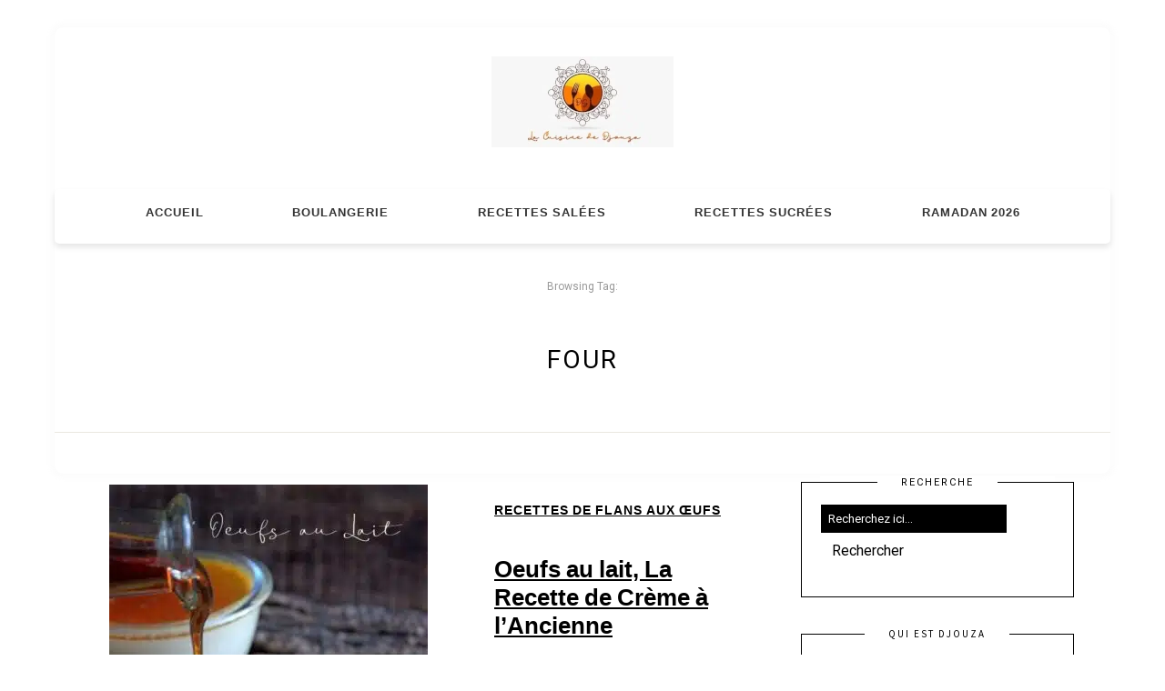

--- FILE ---
content_type: text/html; charset=UTF-8
request_url: https://cuisinezavecdjouza.fr/tag/four/
body_size: 27647
content:
<!DOCTYPE html>
<html lang="fr" prefix="og: https://ogp.me/ns#">
<head><meta charset="UTF-8"><script>if(navigator.userAgent.match(/MSIE|Internet Explorer/i)||navigator.userAgent.match(/Trident\/7\..*?rv:11/i)){var href=document.location.href;if(!href.match(/[?&]nowprocket/)){if(href.indexOf("?")==-1){if(href.indexOf("#")==-1){document.location.href=href+"?nowprocket=1"}else{document.location.href=href.replace("#","?nowprocket=1#")}}else{if(href.indexOf("#")==-1){document.location.href=href+"&nowprocket=1"}else{document.location.href=href.replace("#","&nowprocket=1#")}}}}</script><script>(()=>{class RocketLazyLoadScripts{constructor(){this.v="2.0.4",this.userEvents=["keydown","keyup","mousedown","mouseup","mousemove","mouseover","mouseout","touchmove","touchstart","touchend","touchcancel","wheel","click","dblclick","input"],this.attributeEvents=["onblur","onclick","oncontextmenu","ondblclick","onfocus","onmousedown","onmouseenter","onmouseleave","onmousemove","onmouseout","onmouseover","onmouseup","onmousewheel","onscroll","onsubmit"]}async t(){this.i(),this.o(),/iP(ad|hone)/.test(navigator.userAgent)&&this.h(),this.u(),this.l(this),this.m(),this.k(this),this.p(this),this._(),await Promise.all([this.R(),this.L()]),this.lastBreath=Date.now(),this.S(this),this.P(),this.D(),this.O(),this.M(),await this.C(this.delayedScripts.normal),await this.C(this.delayedScripts.defer),await this.C(this.delayedScripts.async),await this.T(),await this.F(),await this.j(),await this.A(),window.dispatchEvent(new Event("rocket-allScriptsLoaded")),this.everythingLoaded=!0,this.lastTouchEnd&&await new Promise(t=>setTimeout(t,500-Date.now()+this.lastTouchEnd)),this.I(),this.H(),this.U(),this.W()}i(){this.CSPIssue=sessionStorage.getItem("rocketCSPIssue"),document.addEventListener("securitypolicyviolation",t=>{this.CSPIssue||"script-src-elem"!==t.violatedDirective||"data"!==t.blockedURI||(this.CSPIssue=!0,sessionStorage.setItem("rocketCSPIssue",!0))},{isRocket:!0})}o(){window.addEventListener("pageshow",t=>{this.persisted=t.persisted,this.realWindowLoadedFired=!0},{isRocket:!0}),window.addEventListener("pagehide",()=>{this.onFirstUserAction=null},{isRocket:!0})}h(){let t;function e(e){t=e}window.addEventListener("touchstart",e,{isRocket:!0}),window.addEventListener("touchend",function i(o){o.changedTouches[0]&&t.changedTouches[0]&&Math.abs(o.changedTouches[0].pageX-t.changedTouches[0].pageX)<10&&Math.abs(o.changedTouches[0].pageY-t.changedTouches[0].pageY)<10&&o.timeStamp-t.timeStamp<200&&(window.removeEventListener("touchstart",e,{isRocket:!0}),window.removeEventListener("touchend",i,{isRocket:!0}),"INPUT"===o.target.tagName&&"text"===o.target.type||(o.target.dispatchEvent(new TouchEvent("touchend",{target:o.target,bubbles:!0})),o.target.dispatchEvent(new MouseEvent("mouseover",{target:o.target,bubbles:!0})),o.target.dispatchEvent(new PointerEvent("click",{target:o.target,bubbles:!0,cancelable:!0,detail:1,clientX:o.changedTouches[0].clientX,clientY:o.changedTouches[0].clientY})),event.preventDefault()))},{isRocket:!0})}q(t){this.userActionTriggered||("mousemove"!==t.type||this.firstMousemoveIgnored?"keyup"===t.type||"mouseover"===t.type||"mouseout"===t.type||(this.userActionTriggered=!0,this.onFirstUserAction&&this.onFirstUserAction()):this.firstMousemoveIgnored=!0),"click"===t.type&&t.preventDefault(),t.stopPropagation(),t.stopImmediatePropagation(),"touchstart"===this.lastEvent&&"touchend"===t.type&&(this.lastTouchEnd=Date.now()),"click"===t.type&&(this.lastTouchEnd=0),this.lastEvent=t.type,t.composedPath&&t.composedPath()[0].getRootNode()instanceof ShadowRoot&&(t.rocketTarget=t.composedPath()[0]),this.savedUserEvents.push(t)}u(){this.savedUserEvents=[],this.userEventHandler=this.q.bind(this),this.userEvents.forEach(t=>window.addEventListener(t,this.userEventHandler,{passive:!1,isRocket:!0})),document.addEventListener("visibilitychange",this.userEventHandler,{isRocket:!0})}U(){this.userEvents.forEach(t=>window.removeEventListener(t,this.userEventHandler,{passive:!1,isRocket:!0})),document.removeEventListener("visibilitychange",this.userEventHandler,{isRocket:!0}),this.savedUserEvents.forEach(t=>{(t.rocketTarget||t.target).dispatchEvent(new window[t.constructor.name](t.type,t))})}m(){const t="return false",e=Array.from(this.attributeEvents,t=>"data-rocket-"+t),i="["+this.attributeEvents.join("],[")+"]",o="[data-rocket-"+this.attributeEvents.join("],[data-rocket-")+"]",s=(e,i,o)=>{o&&o!==t&&(e.setAttribute("data-rocket-"+i,o),e["rocket"+i]=new Function("event",o),e.setAttribute(i,t))};new MutationObserver(t=>{for(const n of t)"attributes"===n.type&&(n.attributeName.startsWith("data-rocket-")||this.everythingLoaded?n.attributeName.startsWith("data-rocket-")&&this.everythingLoaded&&this.N(n.target,n.attributeName.substring(12)):s(n.target,n.attributeName,n.target.getAttribute(n.attributeName))),"childList"===n.type&&n.addedNodes.forEach(t=>{if(t.nodeType===Node.ELEMENT_NODE)if(this.everythingLoaded)for(const i of[t,...t.querySelectorAll(o)])for(const t of i.getAttributeNames())e.includes(t)&&this.N(i,t.substring(12));else for(const e of[t,...t.querySelectorAll(i)])for(const t of e.getAttributeNames())this.attributeEvents.includes(t)&&s(e,t,e.getAttribute(t))})}).observe(document,{subtree:!0,childList:!0,attributeFilter:[...this.attributeEvents,...e]})}I(){this.attributeEvents.forEach(t=>{document.querySelectorAll("[data-rocket-"+t+"]").forEach(e=>{this.N(e,t)})})}N(t,e){const i=t.getAttribute("data-rocket-"+e);i&&(t.setAttribute(e,i),t.removeAttribute("data-rocket-"+e))}k(t){Object.defineProperty(HTMLElement.prototype,"onclick",{get(){return this.rocketonclick||null},set(e){this.rocketonclick=e,this.setAttribute(t.everythingLoaded?"onclick":"data-rocket-onclick","this.rocketonclick(event)")}})}S(t){function e(e,i){let o=e[i];e[i]=null,Object.defineProperty(e,i,{get:()=>o,set(s){t.everythingLoaded?o=s:e["rocket"+i]=o=s}})}e(document,"onreadystatechange"),e(window,"onload"),e(window,"onpageshow");try{Object.defineProperty(document,"readyState",{get:()=>t.rocketReadyState,set(e){t.rocketReadyState=e},configurable:!0}),document.readyState="loading"}catch(t){console.log("WPRocket DJE readyState conflict, bypassing")}}l(t){this.originalAddEventListener=EventTarget.prototype.addEventListener,this.originalRemoveEventListener=EventTarget.prototype.removeEventListener,this.savedEventListeners=[],EventTarget.prototype.addEventListener=function(e,i,o){o&&o.isRocket||!t.B(e,this)&&!t.userEvents.includes(e)||t.B(e,this)&&!t.userActionTriggered||e.startsWith("rocket-")||t.everythingLoaded?t.originalAddEventListener.call(this,e,i,o):(t.savedEventListeners.push({target:this,remove:!1,type:e,func:i,options:o}),"mouseenter"!==e&&"mouseleave"!==e||t.originalAddEventListener.call(this,e,t.savedUserEvents.push,o))},EventTarget.prototype.removeEventListener=function(e,i,o){o&&o.isRocket||!t.B(e,this)&&!t.userEvents.includes(e)||t.B(e,this)&&!t.userActionTriggered||e.startsWith("rocket-")||t.everythingLoaded?t.originalRemoveEventListener.call(this,e,i,o):t.savedEventListeners.push({target:this,remove:!0,type:e,func:i,options:o})}}J(t,e){this.savedEventListeners=this.savedEventListeners.filter(i=>{let o=i.type,s=i.target||window;return e!==o||t!==s||(this.B(o,s)&&(i.type="rocket-"+o),this.$(i),!1)})}H(){EventTarget.prototype.addEventListener=this.originalAddEventListener,EventTarget.prototype.removeEventListener=this.originalRemoveEventListener,this.savedEventListeners.forEach(t=>this.$(t))}$(t){t.remove?this.originalRemoveEventListener.call(t.target,t.type,t.func,t.options):this.originalAddEventListener.call(t.target,t.type,t.func,t.options)}p(t){let e;function i(e){return t.everythingLoaded?e:e.split(" ").map(t=>"load"===t||t.startsWith("load.")?"rocket-jquery-load":t).join(" ")}function o(o){function s(e){const s=o.fn[e];o.fn[e]=o.fn.init.prototype[e]=function(){return this[0]===window&&t.userActionTriggered&&("string"==typeof arguments[0]||arguments[0]instanceof String?arguments[0]=i(arguments[0]):"object"==typeof arguments[0]&&Object.keys(arguments[0]).forEach(t=>{const e=arguments[0][t];delete arguments[0][t],arguments[0][i(t)]=e})),s.apply(this,arguments),this}}if(o&&o.fn&&!t.allJQueries.includes(o)){const e={DOMContentLoaded:[],"rocket-DOMContentLoaded":[]};for(const t in e)document.addEventListener(t,()=>{e[t].forEach(t=>t())},{isRocket:!0});o.fn.ready=o.fn.init.prototype.ready=function(i){function s(){parseInt(o.fn.jquery)>2?setTimeout(()=>i.bind(document)(o)):i.bind(document)(o)}return"function"==typeof i&&(t.realDomReadyFired?!t.userActionTriggered||t.fauxDomReadyFired?s():e["rocket-DOMContentLoaded"].push(s):e.DOMContentLoaded.push(s)),o([])},s("on"),s("one"),s("off"),t.allJQueries.push(o)}e=o}t.allJQueries=[],o(window.jQuery),Object.defineProperty(window,"jQuery",{get:()=>e,set(t){o(t)}})}P(){const t=new Map;document.write=document.writeln=function(e){const i=document.currentScript,o=document.createRange(),s=i.parentElement;let n=t.get(i);void 0===n&&(n=i.nextSibling,t.set(i,n));const c=document.createDocumentFragment();o.setStart(c,0),c.appendChild(o.createContextualFragment(e)),s.insertBefore(c,n)}}async R(){return new Promise(t=>{this.userActionTriggered?t():this.onFirstUserAction=t})}async L(){return new Promise(t=>{document.addEventListener("DOMContentLoaded",()=>{this.realDomReadyFired=!0,t()},{isRocket:!0})})}async j(){return this.realWindowLoadedFired?Promise.resolve():new Promise(t=>{window.addEventListener("load",t,{isRocket:!0})})}M(){this.pendingScripts=[];this.scriptsMutationObserver=new MutationObserver(t=>{for(const e of t)e.addedNodes.forEach(t=>{"SCRIPT"!==t.tagName||t.noModule||t.isWPRocket||this.pendingScripts.push({script:t,promise:new Promise(e=>{const i=()=>{const i=this.pendingScripts.findIndex(e=>e.script===t);i>=0&&this.pendingScripts.splice(i,1),e()};t.addEventListener("load",i,{isRocket:!0}),t.addEventListener("error",i,{isRocket:!0}),setTimeout(i,1e3)})})})}),this.scriptsMutationObserver.observe(document,{childList:!0,subtree:!0})}async F(){await this.X(),this.pendingScripts.length?(await this.pendingScripts[0].promise,await this.F()):this.scriptsMutationObserver.disconnect()}D(){this.delayedScripts={normal:[],async:[],defer:[]},document.querySelectorAll("script[type$=rocketlazyloadscript]").forEach(t=>{t.hasAttribute("data-rocket-src")?t.hasAttribute("async")&&!1!==t.async?this.delayedScripts.async.push(t):t.hasAttribute("defer")&&!1!==t.defer||"module"===t.getAttribute("data-rocket-type")?this.delayedScripts.defer.push(t):this.delayedScripts.normal.push(t):this.delayedScripts.normal.push(t)})}async _(){await this.L();let t=[];document.querySelectorAll("script[type$=rocketlazyloadscript][data-rocket-src]").forEach(e=>{let i=e.getAttribute("data-rocket-src");if(i&&!i.startsWith("data:")){i.startsWith("//")&&(i=location.protocol+i);try{const o=new URL(i).origin;o!==location.origin&&t.push({src:o,crossOrigin:e.crossOrigin||"module"===e.getAttribute("data-rocket-type")})}catch(t){}}}),t=[...new Map(t.map(t=>[JSON.stringify(t),t])).values()],this.Y(t,"preconnect")}async G(t){if(await this.K(),!0!==t.noModule||!("noModule"in HTMLScriptElement.prototype))return new Promise(e=>{let i;function o(){(i||t).setAttribute("data-rocket-status","executed"),e()}try{if(navigator.userAgent.includes("Firefox/")||""===navigator.vendor||this.CSPIssue)i=document.createElement("script"),[...t.attributes].forEach(t=>{let e=t.nodeName;"type"!==e&&("data-rocket-type"===e&&(e="type"),"data-rocket-src"===e&&(e="src"),i.setAttribute(e,t.nodeValue))}),t.text&&(i.text=t.text),t.nonce&&(i.nonce=t.nonce),i.hasAttribute("src")?(i.addEventListener("load",o,{isRocket:!0}),i.addEventListener("error",()=>{i.setAttribute("data-rocket-status","failed-network"),e()},{isRocket:!0}),setTimeout(()=>{i.isConnected||e()},1)):(i.text=t.text,o()),i.isWPRocket=!0,t.parentNode.replaceChild(i,t);else{const i=t.getAttribute("data-rocket-type"),s=t.getAttribute("data-rocket-src");i?(t.type=i,t.removeAttribute("data-rocket-type")):t.removeAttribute("type"),t.addEventListener("load",o,{isRocket:!0}),t.addEventListener("error",i=>{this.CSPIssue&&i.target.src.startsWith("data:")?(console.log("WPRocket: CSP fallback activated"),t.removeAttribute("src"),this.G(t).then(e)):(t.setAttribute("data-rocket-status","failed-network"),e())},{isRocket:!0}),s?(t.fetchPriority="high",t.removeAttribute("data-rocket-src"),t.src=s):t.src="data:text/javascript;base64,"+window.btoa(unescape(encodeURIComponent(t.text)))}}catch(i){t.setAttribute("data-rocket-status","failed-transform"),e()}});t.setAttribute("data-rocket-status","skipped")}async C(t){const e=t.shift();return e?(e.isConnected&&await this.G(e),this.C(t)):Promise.resolve()}O(){this.Y([...this.delayedScripts.normal,...this.delayedScripts.defer,...this.delayedScripts.async],"preload")}Y(t,e){this.trash=this.trash||[];let i=!0;var o=document.createDocumentFragment();t.forEach(t=>{const s=t.getAttribute&&t.getAttribute("data-rocket-src")||t.src;if(s&&!s.startsWith("data:")){const n=document.createElement("link");n.href=s,n.rel=e,"preconnect"!==e&&(n.as="script",n.fetchPriority=i?"high":"low"),t.getAttribute&&"module"===t.getAttribute("data-rocket-type")&&(n.crossOrigin=!0),t.crossOrigin&&(n.crossOrigin=t.crossOrigin),t.integrity&&(n.integrity=t.integrity),t.nonce&&(n.nonce=t.nonce),o.appendChild(n),this.trash.push(n),i=!1}}),document.head.appendChild(o)}W(){this.trash.forEach(t=>t.remove())}async T(){try{document.readyState="interactive"}catch(t){}this.fauxDomReadyFired=!0;try{await this.K(),this.J(document,"readystatechange"),document.dispatchEvent(new Event("rocket-readystatechange")),await this.K(),document.rocketonreadystatechange&&document.rocketonreadystatechange(),await this.K(),this.J(document,"DOMContentLoaded"),document.dispatchEvent(new Event("rocket-DOMContentLoaded")),await this.K(),this.J(window,"DOMContentLoaded"),window.dispatchEvent(new Event("rocket-DOMContentLoaded"))}catch(t){console.error(t)}}async A(){try{document.readyState="complete"}catch(t){}try{await this.K(),this.J(document,"readystatechange"),document.dispatchEvent(new Event("rocket-readystatechange")),await this.K(),document.rocketonreadystatechange&&document.rocketonreadystatechange(),await this.K(),this.J(window,"load"),window.dispatchEvent(new Event("rocket-load")),await this.K(),window.rocketonload&&window.rocketonload(),await this.K(),this.allJQueries.forEach(t=>t(window).trigger("rocket-jquery-load")),await this.K(),this.J(window,"pageshow");const t=new Event("rocket-pageshow");t.persisted=this.persisted,window.dispatchEvent(t),await this.K(),window.rocketonpageshow&&window.rocketonpageshow({persisted:this.persisted})}catch(t){console.error(t)}}async K(){Date.now()-this.lastBreath>45&&(await this.X(),this.lastBreath=Date.now())}async X(){return document.hidden?new Promise(t=>setTimeout(t)):new Promise(t=>requestAnimationFrame(t))}B(t,e){return e===document&&"readystatechange"===t||(e===document&&"DOMContentLoaded"===t||(e===window&&"DOMContentLoaded"===t||(e===window&&"load"===t||e===window&&"pageshow"===t)))}static run(){(new RocketLazyLoadScripts).t()}}RocketLazyLoadScripts.run()})();</script>
<style>
@media (max-width: 767px) {
  .lcp-container {
    display: block;
    margin: 0 auto 20px;
    width: auto;
    height: auto;
  }
  .lcp-container img {
    display: block;
    width: 100%;
    height: auto;
  }
}
</style>
	
	
<script type="rocketlazyloadscript" data-minify="1" async data-rocket-src="https://cuisinezavecdjouza.fr/wp-content/cache/min/1/tag/js/gpt.js?ver=1768822017"></script> <script type="rocketlazyloadscript">   window.googletag = window.googletag || {cmd: []}; googletag.cmd.push(function() { var interstitialSlot = googletag.defineOutOfPageSlot('/21849154601,21666098712/Ad.Plus-Interstitial', googletag.enums.OutOfPageFormat.INTERSTITIAL);  if (interstitialSlot) interstitialSlot.addService(googletag.pubads()); googletag.pubads().enableSingleRequest(); googletag.enableServices();   googletag.display(interstitialSlot);     }); </script>
	
<script type="rocketlazyloadscript">   window.googletag = window.googletag || { cmd: [] }; var anchorSlot; googletag.cmd.push(function () { anchorSlot = googletag.defineOutOfPageSlot('/21849154601,21666098712/Ad.Plus-Anchor', googletag.enums.OutOfPageFormat.BOTTOM_ANCHOR); anchorSlot.addService(googletag.pubads()); googletag.pubads().enableSingleRequest(); googletag.enableServices(); googletag.display(anchorSlot);  }); setInterval(function(){googletag.pubads().refresh([anchorSlot]);}, 30000);  </script>
	
	

	
<script type="rocketlazyloadscript" defer data-rocket-src="//assets.pinterest.com/js/pinit.js" data-pin-hover="true" data-pin-tall="true" data-pin-round="true"></script>

<link rel="preload" href="https://cuisinezavecdjouza.fr/wp-content/uploads/2025/01/logo-cuisine-compresse-djouza.webp" as="image">
<link rel="preload" href="https://cuisinezavecdjouza.fr/wp-content/uploads/2026/01/bienvenue-sur-mon-blog-culinaire.webp" as="image" fetchpriority="high">

<link data-minify="1" rel="stylesheet" href="https://cuisinezavecdjouza.fr/wp-content/cache/background-css/1/cuisinezavecdjouza.fr/wp-content/cache/min/1/wp-content/themes/sprout-spoon2-child/style.css?ver=1768822015&wpr_t=1768872881" type="text/css" media="all" />
<meta name="author" content="Djouza">

<meta http-equiv="X-UA-Compatible" content="IE=edge">
<meta name="viewport" content="width=device-width, initial-scale=1">
<meta property="fb:app_id" content="184336431766659" />




        <script type="rocketlazyloadscript">
    document.addEventListener("DOMContentLoaded", function() {
        const container = document.querySelector('div.container');
        if(container) {
            const containerHeight = container.offsetHeight;
            container.style.minHeight = containerHeight + 'px';
            container.style.position = 'relative';
        }
    });
    </script>

<!-- Optimisation des moteurs de recherche par Rank Math - https://rankmath.com/ -->
<title>Archives des four | La Cuisine de Djouza</title>
<link crossorigin data-rocket-preload as="font" href="https://cuisinezavecdjouza.fr/wp-content/fonts/roboto/KFO7CnqEu92Fr1ME7kSn66aGLdTylUAMa3yUBHMdazQ.woff2" rel="preload">
<link crossorigin data-rocket-preload as="font" href="https://cuisinezavecdjouza.fr/wp-content/cache/fonts/1/google-fonts/fonts/s/sourcesanspro/v23/6xK3dSBYKcSV-LCoeQqfX1RYOo3qOK7l.woff2" rel="preload">
<link crossorigin data-rocket-preload as="font" href="https://cuisinezavecdjouza.fr/wp-content/themes/sprout-spoon2/webfonts/fa-solid-900.woff2" rel="preload"><link rel="preload" data-rocket-preload as="image" href="https://cuisinezavecdjouza.fr/wp-content/uploads/2018/11/oeufs-au-lait-photo-2-350x460.jpg.webp" fetchpriority="high">
<meta name="robots" content="follow, index, max-snippet:-1, max-video-preview:-1, max-image-preview:large"/>
<link rel="canonical" href="https://cuisinezavecdjouza.fr/tag/four/" />
<meta property="og:locale" content="fr_FR" />
<meta property="og:type" content="article" />
<meta property="og:title" content="Archives des four | La Cuisine de Djouza" />
<meta property="og:url" content="https://cuisinezavecdjouza.fr/tag/four/" />
<meta property="og:site_name" content="Idées Recettes Faciles et Rapides La Cuisine de Djouza®" />
<meta property="article:publisher" content="https://www.facebook.com/lacuisinededjouza/" />
<meta property="og:image" content="https://cuisinezavecdjouza.fr/wp-content/uploads/2025/01/logo-cuisine-compresse-djouza.webp" />
<meta property="og:image:secure_url" content="https://cuisinezavecdjouza.fr/wp-content/uploads/2025/01/logo-cuisine-compresse-djouza.webp" />
<meta property="og:image:width" content="400" />
<meta property="og:image:height" content="206" />
<meta property="og:image:alt" content="logo cuisine compresse djouza" />
<meta property="og:image:type" content="image/webp" />
<meta name="twitter:card" content="summary_large_image" />
<meta name="twitter:title" content="Archives des four | La Cuisine de Djouza" />
<meta name="twitter:site" content="@cuisinededjouza" />
<meta name="twitter:image" content="https://cuisinezavecdjouza.fr/wp-content/uploads/2025/01/logo-cuisine-compresse-djouza.webp" />
<meta name="twitter:label1" content="Articles" />
<meta name="twitter:data1" content="2" />
<script type="application/ld+json" class="rank-math-schema">{"@context":"https://schema.org","@graph":[{"@type":"Person","@id":"https://cuisinezavecdjouza.fr/#person","name":"Djouza","sameAs":["https://www.facebook.com/lacuisinededjouza/","https://twitter.com/cuisinededjouza"]},{"@type":"WebSite","@id":"https://cuisinezavecdjouza.fr/#website","url":"https://cuisinezavecdjouza.fr","name":"Id\u00e9es Recettes Faciles et Rapides La Cuisine de Djouza\u00ae","alternateName":"La cuisine de Djouza","publisher":{"@id":"https://cuisinezavecdjouza.fr/#person"},"inLanguage":"fr-FR"},{"@type":"BreadcrumbList","@id":"https://cuisinezavecdjouza.fr/tag/four/#breadcrumb","itemListElement":[{"@type":"ListItem","position":"1","item":{"@id":"https://cuisinezavecdjouza.fr","name":"Accueil"}},{"@type":"ListItem","position":"2","item":{"@id":"https://cuisinezavecdjouza.fr/tag/four/","name":"four"}}]},{"@type":"CollectionPage","@id":"https://cuisinezavecdjouza.fr/tag/four/#webpage","url":"https://cuisinezavecdjouza.fr/tag/four/","name":"Archives des four | La Cuisine de Djouza","isPartOf":{"@id":"https://cuisinezavecdjouza.fr/#website"},"inLanguage":"fr-FR","breadcrumb":{"@id":"https://cuisinezavecdjouza.fr/tag/four/#breadcrumb"}}]}</script>
<!-- /Extension Rank Math WordPress SEO -->


<link rel="alternate" type="application/rss+xml" title="La Cuisine de Djouza &raquo; Flux" href="https://cuisinezavecdjouza.fr/feed/" />
<link rel="alternate" type="application/rss+xml" title="La Cuisine de Djouza &raquo; Flux des commentaires" href="https://cuisinezavecdjouza.fr/comments/feed/" />
<link rel="alternate" type="application/rss+xml" title="La Cuisine de Djouza &raquo; Flux de l’étiquette four" href="https://cuisinezavecdjouza.fr/tag/four/feed/" />
		<!-- This site uses the Google Analytics by MonsterInsights plugin v8.19 - Using Analytics tracking - https://www.monsterinsights.com/ -->
							<script type="rocketlazyloadscript" data-rocket-src="//www.googletagmanager.com/gtag/js?id=G-0KZ61JK8FP"  data-cfasync="false" data-wpfc-render="false" data-rocket-type="text/javascript" async></script>
			<script type="rocketlazyloadscript" data-cfasync="false" data-wpfc-render="false" data-rocket-type="text/javascript">
				var mi_version = '8.19';
				var mi_track_user = true;
				var mi_no_track_reason = '';
				
								var disableStrs = [
										'ga-disable-G-0KZ61JK8FP',
									];

				/* Function to detect opted out users */
				function __gtagTrackerIsOptedOut() {
					for (var index = 0; index < disableStrs.length; index++) {
						if (document.cookie.indexOf(disableStrs[index] + '=true') > -1) {
							return true;
						}
					}

					return false;
				}

				/* Disable tracking if the opt-out cookie exists. */
				if (__gtagTrackerIsOptedOut()) {
					for (var index = 0; index < disableStrs.length; index++) {
						window[disableStrs[index]] = true;
					}
				}

				/* Opt-out function */
				function __gtagTrackerOptout() {
					for (var index = 0; index < disableStrs.length; index++) {
						document.cookie = disableStrs[index] + '=true; expires=Thu, 31 Dec 2099 23:59:59 UTC; path=/';
						window[disableStrs[index]] = true;
					}
				}

				if ('undefined' === typeof gaOptout) {
					function gaOptout() {
						__gtagTrackerOptout();
					}
				}
								window.dataLayer = window.dataLayer || [];

				window.MonsterInsightsDualTracker = {
					helpers: {},
					trackers: {},
				};
				if (mi_track_user) {
					function __gtagDataLayer() {
						dataLayer.push(arguments);
					}

					function __gtagTracker(type, name, parameters) {
						if (!parameters) {
							parameters = {};
						}

						if (parameters.send_to) {
							__gtagDataLayer.apply(null, arguments);
							return;
						}

						if (type === 'event') {
														parameters.send_to = monsterinsights_frontend.v4_id;
							var hookName = name;
							if (typeof parameters['event_category'] !== 'undefined') {
								hookName = parameters['event_category'] + ':' + name;
							}

							if (typeof MonsterInsightsDualTracker.trackers[hookName] !== 'undefined') {
								MonsterInsightsDualTracker.trackers[hookName](parameters);
							} else {
								__gtagDataLayer('event', name, parameters);
							}
							
						} else {
							__gtagDataLayer.apply(null, arguments);
						}
					}

					__gtagTracker('js', new Date());
					__gtagTracker('set', {
						'developer_id.dZGIzZG': true,
											});
										__gtagTracker('config', 'G-0KZ61JK8FP', {"forceSSL":"true","link_attribution":"true"} );
															window.gtag = __gtagTracker;										(function () {
						/* https://developers.google.com/analytics/devguides/collection/analyticsjs/ */
						/* ga and __gaTracker compatibility shim. */
						var noopfn = function () {
							return null;
						};
						var newtracker = function () {
							return new Tracker();
						};
						var Tracker = function () {
							return null;
						};
						var p = Tracker.prototype;
						p.get = noopfn;
						p.set = noopfn;
						p.send = function () {
							var args = Array.prototype.slice.call(arguments);
							args.unshift('send');
							__gaTracker.apply(null, args);
						};
						var __gaTracker = function () {
							var len = arguments.length;
							if (len === 0) {
								return;
							}
							var f = arguments[len - 1];
							if (typeof f !== 'object' || f === null || typeof f.hitCallback !== 'function') {
								if ('send' === arguments[0]) {
									var hitConverted, hitObject = false, action;
									if ('event' === arguments[1]) {
										if ('undefined' !== typeof arguments[3]) {
											hitObject = {
												'eventAction': arguments[3],
												'eventCategory': arguments[2],
												'eventLabel': arguments[4],
												'value': arguments[5] ? arguments[5] : 1,
											}
										}
									}
									if ('pageview' === arguments[1]) {
										if ('undefined' !== typeof arguments[2]) {
											hitObject = {
												'eventAction': 'page_view',
												'page_path': arguments[2],
											}
										}
									}
									if (typeof arguments[2] === 'object') {
										hitObject = arguments[2];
									}
									if (typeof arguments[5] === 'object') {
										Object.assign(hitObject, arguments[5]);
									}
									if ('undefined' !== typeof arguments[1].hitType) {
										hitObject = arguments[1];
										if ('pageview' === hitObject.hitType) {
											hitObject.eventAction = 'page_view';
										}
									}
									if (hitObject) {
										action = 'timing' === arguments[1].hitType ? 'timing_complete' : hitObject.eventAction;
										hitConverted = mapArgs(hitObject);
										__gtagTracker('event', action, hitConverted);
									}
								}
								return;
							}

							function mapArgs(args) {
								var arg, hit = {};
								var gaMap = {
									'eventCategory': 'event_category',
									'eventAction': 'event_action',
									'eventLabel': 'event_label',
									'eventValue': 'event_value',
									'nonInteraction': 'non_interaction',
									'timingCategory': 'event_category',
									'timingVar': 'name',
									'timingValue': 'value',
									'timingLabel': 'event_label',
									'page': 'page_path',
									'location': 'page_location',
									'title': 'page_title',
								};
								for (arg in args) {
																		if (!(!args.hasOwnProperty(arg) || !gaMap.hasOwnProperty(arg))) {
										hit[gaMap[arg]] = args[arg];
									} else {
										hit[arg] = args[arg];
									}
								}
								return hit;
							}

							try {
								f.hitCallback();
							} catch (ex) {
							}
						};
						__gaTracker.create = newtracker;
						__gaTracker.getByName = newtracker;
						__gaTracker.getAll = function () {
							return [];
						};
						__gaTracker.remove = noopfn;
						__gaTracker.loaded = true;
						window['__gaTracker'] = __gaTracker;
					})();
									} else {
										console.log("");
					(function () {
						function __gtagTracker() {
							return null;
						}

						window['__gtagTracker'] = __gtagTracker;
						window['gtag'] = __gtagTracker;
					})();
									}
			</script>
				<!-- / Google Analytics by MonsterInsights -->
		<style id='wp-img-auto-sizes-contain-inline-css' type='text/css'>
img:is([sizes=auto i],[sizes^="auto," i]){contain-intrinsic-size:3000px 1500px}
/*# sourceURL=wp-img-auto-sizes-contain-inline-css */
</style>
<style id='wp-emoji-styles-inline-css' type='text/css'>

	img.wp-smiley, img.emoji {
		display: inline !important;
		border: none !important;
		box-shadow: none !important;
		height: 1em !important;
		width: 1em !important;
		margin: 0 0.07em !important;
		vertical-align: -0.1em !important;
		background: none !important;
		padding: 0 !important;
	}
/*# sourceURL=wp-emoji-styles-inline-css */
</style>
<style id='wp-block-library-inline-css' type='text/css'>
:root{--wp-block-synced-color:#7a00df;--wp-block-synced-color--rgb:122,0,223;--wp-bound-block-color:var(--wp-block-synced-color);--wp-editor-canvas-background:#ddd;--wp-admin-theme-color:#007cba;--wp-admin-theme-color--rgb:0,124,186;--wp-admin-theme-color-darker-10:#006ba1;--wp-admin-theme-color-darker-10--rgb:0,107,160.5;--wp-admin-theme-color-darker-20:#005a87;--wp-admin-theme-color-darker-20--rgb:0,90,135;--wp-admin-border-width-focus:2px}@media (min-resolution:192dpi){:root{--wp-admin-border-width-focus:1.5px}}.wp-element-button{cursor:pointer}:root .has-very-light-gray-background-color{background-color:#eee}:root .has-very-dark-gray-background-color{background-color:#313131}:root .has-very-light-gray-color{color:#eee}:root .has-very-dark-gray-color{color:#313131}:root .has-vivid-green-cyan-to-vivid-cyan-blue-gradient-background{background:linear-gradient(135deg,#00d084,#0693e3)}:root .has-purple-crush-gradient-background{background:linear-gradient(135deg,#34e2e4,#4721fb 50%,#ab1dfe)}:root .has-hazy-dawn-gradient-background{background:linear-gradient(135deg,#faaca8,#dad0ec)}:root .has-subdued-olive-gradient-background{background:linear-gradient(135deg,#fafae1,#67a671)}:root .has-atomic-cream-gradient-background{background:linear-gradient(135deg,#fdd79a,#004a59)}:root .has-nightshade-gradient-background{background:linear-gradient(135deg,#330968,#31cdcf)}:root .has-midnight-gradient-background{background:linear-gradient(135deg,#020381,#2874fc)}:root{--wp--preset--font-size--normal:16px;--wp--preset--font-size--huge:42px}.has-regular-font-size{font-size:1em}.has-larger-font-size{font-size:2.625em}.has-normal-font-size{font-size:var(--wp--preset--font-size--normal)}.has-huge-font-size{font-size:var(--wp--preset--font-size--huge)}.has-text-align-center{text-align:center}.has-text-align-left{text-align:left}.has-text-align-right{text-align:right}.has-fit-text{white-space:nowrap!important}#end-resizable-editor-section{display:none}.aligncenter{clear:both}.items-justified-left{justify-content:flex-start}.items-justified-center{justify-content:center}.items-justified-right{justify-content:flex-end}.items-justified-space-between{justify-content:space-between}.screen-reader-text{border:0;clip-path:inset(50%);height:1px;margin:-1px;overflow:hidden;padding:0;position:absolute;width:1px;word-wrap:normal!important}.screen-reader-text:focus{background-color:#ddd;clip-path:none;color:#444;display:block;font-size:1em;height:auto;left:5px;line-height:normal;padding:15px 23px 14px;text-decoration:none;top:5px;width:auto;z-index:100000}html :where(.has-border-color){border-style:solid}html :where([style*=border-top-color]){border-top-style:solid}html :where([style*=border-right-color]){border-right-style:solid}html :where([style*=border-bottom-color]){border-bottom-style:solid}html :where([style*=border-left-color]){border-left-style:solid}html :where([style*=border-width]){border-style:solid}html :where([style*=border-top-width]){border-top-style:solid}html :where([style*=border-right-width]){border-right-style:solid}html :where([style*=border-bottom-width]){border-bottom-style:solid}html :where([style*=border-left-width]){border-left-style:solid}html :where(img[class*=wp-image-]){height:auto;max-width:100%}:where(figure){margin:0 0 1em}html :where(.is-position-sticky){--wp-admin--admin-bar--position-offset:var(--wp-admin--admin-bar--height,0px)}@media screen and (max-width:600px){html :where(.is-position-sticky){--wp-admin--admin-bar--position-offset:0px}}

/*# sourceURL=wp-block-library-inline-css */
</style><style id='global-styles-inline-css' type='text/css'>
:root{--wp--preset--aspect-ratio--square: 1;--wp--preset--aspect-ratio--4-3: 4/3;--wp--preset--aspect-ratio--3-4: 3/4;--wp--preset--aspect-ratio--3-2: 3/2;--wp--preset--aspect-ratio--2-3: 2/3;--wp--preset--aspect-ratio--16-9: 16/9;--wp--preset--aspect-ratio--9-16: 9/16;--wp--preset--color--black: #000000;--wp--preset--color--cyan-bluish-gray: #abb8c3;--wp--preset--color--white: #ffffff;--wp--preset--color--pale-pink: #f78da7;--wp--preset--color--vivid-red: #cf2e2e;--wp--preset--color--luminous-vivid-orange: #ff6900;--wp--preset--color--luminous-vivid-amber: #fcb900;--wp--preset--color--light-green-cyan: #7bdcb5;--wp--preset--color--vivid-green-cyan: #00d084;--wp--preset--color--pale-cyan-blue: #8ed1fc;--wp--preset--color--vivid-cyan-blue: #0693e3;--wp--preset--color--vivid-purple: #9b51e0;--wp--preset--gradient--vivid-cyan-blue-to-vivid-purple: linear-gradient(135deg,rgb(6,147,227) 0%,rgb(155,81,224) 100%);--wp--preset--gradient--light-green-cyan-to-vivid-green-cyan: linear-gradient(135deg,rgb(122,220,180) 0%,rgb(0,208,130) 100%);--wp--preset--gradient--luminous-vivid-amber-to-luminous-vivid-orange: linear-gradient(135deg,rgb(252,185,0) 0%,rgb(255,105,0) 100%);--wp--preset--gradient--luminous-vivid-orange-to-vivid-red: linear-gradient(135deg,rgb(255,105,0) 0%,rgb(207,46,46) 100%);--wp--preset--gradient--very-light-gray-to-cyan-bluish-gray: linear-gradient(135deg,rgb(238,238,238) 0%,rgb(169,184,195) 100%);--wp--preset--gradient--cool-to-warm-spectrum: linear-gradient(135deg,rgb(74,234,220) 0%,rgb(151,120,209) 20%,rgb(207,42,186) 40%,rgb(238,44,130) 60%,rgb(251,105,98) 80%,rgb(254,248,76) 100%);--wp--preset--gradient--blush-light-purple: linear-gradient(135deg,rgb(255,206,236) 0%,rgb(152,150,240) 100%);--wp--preset--gradient--blush-bordeaux: linear-gradient(135deg,rgb(254,205,165) 0%,rgb(254,45,45) 50%,rgb(107,0,62) 100%);--wp--preset--gradient--luminous-dusk: linear-gradient(135deg,rgb(255,203,112) 0%,rgb(199,81,192) 50%,rgb(65,88,208) 100%);--wp--preset--gradient--pale-ocean: linear-gradient(135deg,rgb(255,245,203) 0%,rgb(182,227,212) 50%,rgb(51,167,181) 100%);--wp--preset--gradient--electric-grass: linear-gradient(135deg,rgb(202,248,128) 0%,rgb(113,206,126) 100%);--wp--preset--gradient--midnight: linear-gradient(135deg,rgb(2,3,129) 0%,rgb(40,116,252) 100%);--wp--preset--font-size--small: 13px;--wp--preset--font-size--medium: 20px;--wp--preset--font-size--large: 36px;--wp--preset--font-size--x-large: 42px;--wp--preset--spacing--20: 0.44rem;--wp--preset--spacing--30: 0.67rem;--wp--preset--spacing--40: 1rem;--wp--preset--spacing--50: 1.5rem;--wp--preset--spacing--60: 2.25rem;--wp--preset--spacing--70: 3.38rem;--wp--preset--spacing--80: 5.06rem;--wp--preset--shadow--natural: 6px 6px 9px rgba(0, 0, 0, 0.2);--wp--preset--shadow--deep: 12px 12px 50px rgba(0, 0, 0, 0.4);--wp--preset--shadow--sharp: 6px 6px 0px rgba(0, 0, 0, 0.2);--wp--preset--shadow--outlined: 6px 6px 0px -3px rgb(255, 255, 255), 6px 6px rgb(0, 0, 0);--wp--preset--shadow--crisp: 6px 6px 0px rgb(0, 0, 0);}:where(.is-layout-flex){gap: 0.5em;}:where(.is-layout-grid){gap: 0.5em;}body .is-layout-flex{display: flex;}.is-layout-flex{flex-wrap: wrap;align-items: center;}.is-layout-flex > :is(*, div){margin: 0;}body .is-layout-grid{display: grid;}.is-layout-grid > :is(*, div){margin: 0;}:where(.wp-block-columns.is-layout-flex){gap: 2em;}:where(.wp-block-columns.is-layout-grid){gap: 2em;}:where(.wp-block-post-template.is-layout-flex){gap: 1.25em;}:where(.wp-block-post-template.is-layout-grid){gap: 1.25em;}.has-black-color{color: var(--wp--preset--color--black) !important;}.has-cyan-bluish-gray-color{color: var(--wp--preset--color--cyan-bluish-gray) !important;}.has-white-color{color: var(--wp--preset--color--white) !important;}.has-pale-pink-color{color: var(--wp--preset--color--pale-pink) !important;}.has-vivid-red-color{color: var(--wp--preset--color--vivid-red) !important;}.has-luminous-vivid-orange-color{color: var(--wp--preset--color--luminous-vivid-orange) !important;}.has-luminous-vivid-amber-color{color: var(--wp--preset--color--luminous-vivid-amber) !important;}.has-light-green-cyan-color{color: var(--wp--preset--color--light-green-cyan) !important;}.has-vivid-green-cyan-color{color: var(--wp--preset--color--vivid-green-cyan) !important;}.has-pale-cyan-blue-color{color: var(--wp--preset--color--pale-cyan-blue) !important;}.has-vivid-cyan-blue-color{color: var(--wp--preset--color--vivid-cyan-blue) !important;}.has-vivid-purple-color{color: var(--wp--preset--color--vivid-purple) !important;}.has-black-background-color{background-color: var(--wp--preset--color--black) !important;}.has-cyan-bluish-gray-background-color{background-color: var(--wp--preset--color--cyan-bluish-gray) !important;}.has-white-background-color{background-color: var(--wp--preset--color--white) !important;}.has-pale-pink-background-color{background-color: var(--wp--preset--color--pale-pink) !important;}.has-vivid-red-background-color{background-color: var(--wp--preset--color--vivid-red) !important;}.has-luminous-vivid-orange-background-color{background-color: var(--wp--preset--color--luminous-vivid-orange) !important;}.has-luminous-vivid-amber-background-color{background-color: var(--wp--preset--color--luminous-vivid-amber) !important;}.has-light-green-cyan-background-color{background-color: var(--wp--preset--color--light-green-cyan) !important;}.has-vivid-green-cyan-background-color{background-color: var(--wp--preset--color--vivid-green-cyan) !important;}.has-pale-cyan-blue-background-color{background-color: var(--wp--preset--color--pale-cyan-blue) !important;}.has-vivid-cyan-blue-background-color{background-color: var(--wp--preset--color--vivid-cyan-blue) !important;}.has-vivid-purple-background-color{background-color: var(--wp--preset--color--vivid-purple) !important;}.has-black-border-color{border-color: var(--wp--preset--color--black) !important;}.has-cyan-bluish-gray-border-color{border-color: var(--wp--preset--color--cyan-bluish-gray) !important;}.has-white-border-color{border-color: var(--wp--preset--color--white) !important;}.has-pale-pink-border-color{border-color: var(--wp--preset--color--pale-pink) !important;}.has-vivid-red-border-color{border-color: var(--wp--preset--color--vivid-red) !important;}.has-luminous-vivid-orange-border-color{border-color: var(--wp--preset--color--luminous-vivid-orange) !important;}.has-luminous-vivid-amber-border-color{border-color: var(--wp--preset--color--luminous-vivid-amber) !important;}.has-light-green-cyan-border-color{border-color: var(--wp--preset--color--light-green-cyan) !important;}.has-vivid-green-cyan-border-color{border-color: var(--wp--preset--color--vivid-green-cyan) !important;}.has-pale-cyan-blue-border-color{border-color: var(--wp--preset--color--pale-cyan-blue) !important;}.has-vivid-cyan-blue-border-color{border-color: var(--wp--preset--color--vivid-cyan-blue) !important;}.has-vivid-purple-border-color{border-color: var(--wp--preset--color--vivid-purple) !important;}.has-vivid-cyan-blue-to-vivid-purple-gradient-background{background: var(--wp--preset--gradient--vivid-cyan-blue-to-vivid-purple) !important;}.has-light-green-cyan-to-vivid-green-cyan-gradient-background{background: var(--wp--preset--gradient--light-green-cyan-to-vivid-green-cyan) !important;}.has-luminous-vivid-amber-to-luminous-vivid-orange-gradient-background{background: var(--wp--preset--gradient--luminous-vivid-amber-to-luminous-vivid-orange) !important;}.has-luminous-vivid-orange-to-vivid-red-gradient-background{background: var(--wp--preset--gradient--luminous-vivid-orange-to-vivid-red) !important;}.has-very-light-gray-to-cyan-bluish-gray-gradient-background{background: var(--wp--preset--gradient--very-light-gray-to-cyan-bluish-gray) !important;}.has-cool-to-warm-spectrum-gradient-background{background: var(--wp--preset--gradient--cool-to-warm-spectrum) !important;}.has-blush-light-purple-gradient-background{background: var(--wp--preset--gradient--blush-light-purple) !important;}.has-blush-bordeaux-gradient-background{background: var(--wp--preset--gradient--blush-bordeaux) !important;}.has-luminous-dusk-gradient-background{background: var(--wp--preset--gradient--luminous-dusk) !important;}.has-pale-ocean-gradient-background{background: var(--wp--preset--gradient--pale-ocean) !important;}.has-electric-grass-gradient-background{background: var(--wp--preset--gradient--electric-grass) !important;}.has-midnight-gradient-background{background: var(--wp--preset--gradient--midnight) !important;}.has-small-font-size{font-size: var(--wp--preset--font-size--small) !important;}.has-medium-font-size{font-size: var(--wp--preset--font-size--medium) !important;}.has-large-font-size{font-size: var(--wp--preset--font-size--large) !important;}.has-x-large-font-size{font-size: var(--wp--preset--font-size--x-large) !important;}
/*# sourceURL=global-styles-inline-css */
</style>

<style id='classic-theme-styles-inline-css' type='text/css'>
/*! This file is auto-generated */
.wp-block-button__link{color:#fff;background-color:#32373c;border-radius:9999px;box-shadow:none;text-decoration:none;padding:calc(.667em + 2px) calc(1.333em + 2px);font-size:1.125em}.wp-block-file__button{background:#32373c;color:#fff;text-decoration:none}
/*# sourceURL=/wp-includes/css/classic-themes.min.css */
</style>
<link data-minify="1" rel='stylesheet' id='sprout-spoon2-parent-style-css' href='https://cuisinezavecdjouza.fr/wp-content/cache/background-css/1/cuisinezavecdjouza.fr/wp-content/cache/min/1/wp-content/themes/sprout-spoon2/style.css?ver=1768822015&wpr_t=1768872881' type='text/css' media='all' />
<link data-minify="1" rel='stylesheet' id='sprout_spoon_style-css' href='https://cuisinezavecdjouza.fr/wp-content/cache/background-css/1/cuisinezavecdjouza.fr/wp-content/cache/min/1/wp-content/themes/sprout-spoon2-child/style.css?ver=1768822015&wpr_t=1768872881' type='text/css' media='all' />
<style id='sprout_spoon_style-inline-css' type='text/css'>
#header { padding-top: 20px; }#header { padding-bottom: 20px; }body { background-color: #ffffff; }#wrapper { margin-top: px; }#wrapper { border-radius: px; }#header { border-radius: px; px 0 0 }#header { background-color: #ffffff; }#top-search input { color: #000000; }#top-search ::-webkit-input-placeholder { color: #000000; }#top-search ::-moz-placeholder { color: #000000; }#top-search :-ms-input-placeholder { color: #000000; }#nav-wrapper ul.menu ul a, #nav-wrapper .menu ul ul a { color: #dd0000; }#nav-wrapper ul.menu ul a:hover, #nav-wrapper .menu ul ul a:hover { color: #000000; }.slicknav_menu .slicknav_icon-bar { background-color: #b50000; }.slicknav_nav, .slicknav_nav ul { background-color: #ffe5e5; }.slicknav_nav { border:1px solid #000000; }.slicknav_nav a { color: #dd0000; }.slicknav_nav a:hover { color: #000000; }.slicknav_nav a:hover { background-color: #dda4a4; }.feat-overlay { background-color:rgba(255,255,255,1); }.feat-item:hover .feat-overlay { background-color:rgba(255,255,255,0.72); }.feat-inner h2 a { color: #000000; }.feat-inner .cat span { color: #ffffff; }.widget, .widget-title:before, .widget-title:after { border-color: #000000; }.social-widget i { background: #dd0000; }.to-top { color: #000000; }.post-header .cat a { color: #000000; }.more-link { color: #dd3333; }.meta-comments a:hover { color: #dd3333; }a { color: #dd3333; }.widget .tagcloud a:hover { background: #dd3333; }
/*# sourceURL=sprout_spoon_style-inline-css */
</style>
<link data-minify="1" rel='stylesheet' id='fontawesome-css' href='https://cuisinezavecdjouza.fr/wp-content/cache/min/1/wp-content/themes/sprout-spoon2/css/fontawesome-all.min.css?ver=1768822015' type='text/css' media='all' />
<link data-minify="1" rel='stylesheet' id='bxslider-css-css' href='https://cuisinezavecdjouza.fr/wp-content/cache/min/1/wp-content/themes/sprout-spoon2/css/jquery.bxslider.css?ver=1768822015' type='text/css' media='all' />
<link data-minify="1" rel='stylesheet' id='sprout_spoon_respon-css' href='https://cuisinezavecdjouza.fr/wp-content/cache/min/1/wp-content/themes/sprout-spoon2/css/responsive.css?ver=1768822015' type='text/css' media='all' />
<link rel="stylesheet" href="https://cuisinezavecdjouza.fr/wp-content/cache/fonts/1/google-fonts/css/c/9/f/b3f30746f217870c41665e59a95e7.css" data-wpr-hosted-gf-parameters="family=Source+Sans+Pro%3A400%2C600%2C700%2C400italic%2C700italic%7CCrimson+Text%3A400%2C700%2C700italic%2C400italic%26subset%3Dlatin%2Clatin-ext&ver=1.4"/>
<link rel='stylesheet' id='tablepress-default-css' href='https://cuisinezavecdjouza.fr/wp-content/tablepress-combined.min.css?ver=10' type='text/css' media='all' />
<script type="rocketlazyloadscript" data-rocket-type="text/javascript" data-rocket-src="https://cuisinezavecdjouza.fr/wp-content/plugins/google-analytics-premium/assets/js/frontend-gtag.min.js?ver=8.19" id="monsterinsights-frontend-script-js" data-rocket-defer defer></script>
<script data-cfasync="false" data-wpfc-render="false" type="text/javascript" id='monsterinsights-frontend-script-js-extra'>/* <![CDATA[ */
var monsterinsights_frontend = {"js_events_tracking":"true","download_extensions":"doc,pdf,ppt,zip,xls,docx,pptx,xlsx","inbound_paths":"[{\"path\":\"\\\/go\\\/\",\"label\":\"affiliate\"},{\"path\":\"\\\/recommend\\\/\",\"label\":\"affiliate\"}]","home_url":"https:\/\/cuisinezavecdjouza.fr","hash_tracking":"false","v4_id":"G-0KZ61JK8FP"};/* ]]> */
</script>
<script type="text/javascript" src="https://cuisinezavecdjouza.fr/wp-includes/js/jquery/jquery.min.js?ver=3.7.1" id="jquery-core-js" data-rocket-defer defer></script>
<script type="rocketlazyloadscript" data-rocket-type="text/javascript" data-rocket-src="https://cuisinezavecdjouza.fr/wp-includes/js/jquery/jquery-migrate.min.js?ver=3.4.1" id="jquery-migrate-js" data-rocket-defer defer></script>
<link rel="https://api.w.org/" href="https://cuisinezavecdjouza.fr/wp-json/" /><link rel="alternate" title="JSON" type="application/json" href="https://cuisinezavecdjouza.fr/wp-json/wp/v2/tags/177" /><link rel="EditURI" type="application/rsd+xml" title="RSD" href="https://cuisinezavecdjouza.fr/xmlrpc.php?rsd" />
<meta name="generator" content="WordPress 6.9" />
<style>
        .intro-par-newsletter {
            font-size:18px;
            text-align:center;
            margin-bottom:40px;
            line-height:1.5;
            color:#333;
            font-weight:500;
        }
        .intro-par-newsletter strong { font-weight:600; }
    </style><script type="rocketlazyloadscript" async data-rocket-src="https://pagead2.googlesyndication.com/pagead/js/adsbygoogle.js?client=ca-pub-8407761734867273"
     crossorigin="anonymous"></script><link rel="icon" href="https://cuisinezavecdjouza.fr/wp-content/uploads/2025/01/logo-cuisine-compresse-djouza-150x150.webp" sizes="32x32" />
<link rel="icon" href="https://cuisinezavecdjouza.fr/wp-content/uploads/2025/01/logo-cuisine-compresse-djouza.webp" sizes="192x192" />
<link rel="apple-touch-icon" href="https://cuisinezavecdjouza.fr/wp-content/uploads/2025/01/logo-cuisine-compresse-djouza.webp" />
<meta name="msapplication-TileImage" content="https://cuisinezavecdjouza.fr/wp-content/uploads/2025/01/logo-cuisine-compresse-djouza.webp" />
		<style type="text/css" id="wp-custom-css">
			#sp-breadcrumbs {
    display: none;
}
.container {
    background-color: #ffffff;
}
#content {
    background-color: #ffffff;
}
h1, h2, h3 {
    margin-bottom: 20px;
}
.pagination a {
    border: 1px solid #FFF;
    font-size: 12px;
    font-weight: arial;
    text-decoration: underline;
    color: white;
    background: black;
}
.post-pagination .next, .post-pagination .prev {
    font-size: 16px;
    text-decoration: underline;
    font-weight: bold;
}
.post-tags a {
    background: black;
    color: white;
    font-size: 16px;
}
.title-date a {
    font-weight: bold;
    font-size: 18px;
    color: black;
}
.published {
    font-weight: bold;
    font-size: 18px;
    color: black;
}
#navigation {
    border: 2px solid;
    font-weight: bold;
    color: black;
}
#navigation a {
    color: black;
}
.list-item .post-header .cat {
    margin-bottom: 8px;
}
.post-header .cat a {
    color: black;
    font-weight: bold;
    font-size: 14px;
}
.post-meta .meta-info .meta-text a {
    font-weight: bold;
    font-size: 12px;
    color: black;
}
.meta-info .meta-text2 {
    font-weight: bold;
    font-size: 12px;
    color: black;
}
a {
    display: inline-block;
    padding: 12px 20px;
    font-size: 16px;
}
button, .button, .link {
    padding: 12px 20px;
    font-size: 16px;
    border-radius: 5px;
}
a, button {
    margin-bottom: 10px;
}
div#respond > form#commentform > p.form-submit > input#submit {
    color: #ffffff;
    background-color: #333333;
    padding: 8px 16px;
    font-size: 16px;
    font-weight: bold;
    border: none;
    border-radius: 4px;
    cursor: pointer;
    display: inline-block;
    transition: background-color 0.3s ease;
    text-align: center;
}
div#respond > form#commentform > p.form-submit > input#submit:hover {
    background-color: #f1c40f;
    color: #333333;
}
.titre-commentaires {
    display: inline-block;
    font-weight: bold;
    color: #000000;
    padding: 5px 15px;
    border: 2px solid #000;
    border-radius: 4px;
    text-align: center;
}
.post-related .block-heading {
    display: block;
    background-color: #000000;
    color: #ffffff !important;
    padding: 5px 10px;
    border-radius: 4px;
    font-size: 18px;
    font-weight: bold;
    text-align: center;
}
.post-comments ul.children {
    margin-left: 40px !important;
    padding-left: 0 !important;
    border-left: none !important;
}
.post-comments, .post-comments li, .post-comments li p, .post-comments li a, .post-comments li span {
    color: #000000 !important;
}
.post-comments ul.children li.comment {
    margin-bottom: 15px !important;
    background-color: transparent !important;
}
.post-comments ul.children li.comment .comment-text {
    color: #000000 !important;
    font-weight: 400 !important;
}
.post-comments li.comment .reply a {
    background-color: #fff !important;
    color: #d93025 !important;
    border: 2px solid #d93025 !important;
    border-radius: 6px !important;
    padding: 5px 12px !important;
    font-size: 14px !important;
    text-decoration: none !important;
    display: inline-block !important;
    margin-top: 10px !important;
    transition: all 0.3s ease;
}
.post-comments li.comment .reply a:hover {
    background-color: #d93025 !important;
    color: #fff !important;
    border-color: #a0001f !important;
}
#respond input, #respond textarea {
    padding: 8px 10px;
    margin-right: 10px;
    margin-bottom: 15px;
    color: #333;
    font-size: 14px;
    width: 100%;
    border: 1px solid #717171;
    border-radius: 4px;
}
#respond h3, #respond p {
    font-size: 17px;
    color: #000000;
    margin-bottom: 20px;
    letter-spacing: 2px;
    text-transform: uppercase;
}
#respond label {
    color: #000000;
    width: 100%;
    padding: 0 !important;
    font-size: 13px;
    display: block;
    font-weight: 300;
    font-style: italic;
}
#mailpoet_subscribe_on_comment {
    width: 30px!important;
}
input, select, textarea {
    border: 1px solid #717171;
}
@font-face {
    font-family: 'Roboto';
    font-style: normal;
    font-weight: 400;
    font-display: swap;
    src: url('/wp-content/fonts/roboto/KFO7CnqEu92Fr1ME7kSn66aGLdTylUAMa3yUBHMdazQ.woff2') format('woff2');
}
@font-face {
    font-family: 'Roboto';
    font-style: normal;
    font-weight: 700;
    font-display: swap;
    src: url('/wp-content/fonts/roboto/KFO7CnqEu92Fr1ME7kSn66aGLdTylUAMa3OUBGEe.woff2') format('woff2');
}
@font-face {
    font-family: 'Roboto';
    font-style: italic;
    font-weight: 400;
    font-display: swap;
    src: url('/wp-content/fonts/roboto/KFO7CnqEu92Fr1ME7kSn66aGLdTylUAMa3yUBA.woff2') format('woff2');
}
body, h1, h2, h3, h4, h5, h6, p, a, span, li, input, textarea, button {
    font-family: 'Roboto', sans-serif !important;
}
.roboto-400 { font-family: 'Roboto', sans-serif; font-weight: 400; font-style: normal; }
.roboto-700 { font-family: 'Roboto', sans-serif; font-weight: 700; font-style: normal; }
.roboto-italic-400 { font-family: 'Roboto', sans-serif; font-weight: 400; font-style: italic; }
span.date {
    color: #000 !important;
    font-weight: bold !important;
    font-size: 14px;
    display: inline-block;
    margin-top: 5px;
    white-space: nowrap;
}
span.date:hover {
    color: #007acc !important;
    font-weight: bold !important;
}
#respond input[type="text"], #respond input[type="email"], #respond input[type="url"] {
    background-color: #f7f7f7;
    color: #333;
    border: 2px solid #007acc;
    padding: 10px;
    font-size: 16px;
    border-radius: 4px;
}
#respond input[type="text"]:focus, #respond input[type="email"]:focus, #respond input[type="url"]:focus {
    background-color: #e8f4ff;
    border-color: #005fa3;
    outline: none;
}
.comments-list .children {
    margin-left: 30px;
    background-color: #f9f9f9;
    padding: 10px;
}
.comments-list li {
    margin-bottom: 15px;
    padding: 10px;
    border-bottom: 1px solid #ddd;
    background-color: #fff;
}
.comment-reply-link {
    font-size: 14px;
    color: #0073aa;
    text-decoration: none;
}
.comment-reply-link:hover {
    text-decoration: underline;
}
img {
    max-width: 100% !important;
    height: auto !important;
    border: none !important;
    object-fit: contain !important;
}
nav#navigation {
    border: none;
    padding: 0;
    box-shadow: none;
    background-color: transparent;
}
nav#navigation .sub-menu {
    border: none;
    background-color: transparent;
}
nav#navigation .menu > li > a {
    border: none;
    background-color: transparent;
    padding: 10px 15px;
}
h1 {
    margin-top: 50px;
    padding-top: 0;
    line-height: 1.4;
    word-wrap: break-word;
    overflow: visible;
}
nav#navigation {
    width: 1160px;
    margin: 0 auto;
    background-color: #fff;
    border-radius: 5px;
    overflow: visible;
    padding-top: 0;
}
nav#navigation .container {
    padding: 10px;
    overflow: visible;
}
nav#navigation .menu {
    display: flex;
    justify-content: space-between;
    list-style: none;
    padding: 0;
    margin: 0;
}
body {
    overflow-x: visible;
}
header {
    padding-top: 60px;
    overflow: visible;
}
nav#navigation {
    width: 1160px;
    margin: 0 auto;
    background-color: #fff;
    border-radius: 5px;
    padding: 10px 0;
    box-shadow: 0 4px 6px rgba(0, 0, 0, 0.1);
    overflow: visible;
}
nav#navigation .menu {
    display: flex;
    justify-content: space-evenly;
    list-style: none;
    margin: 0;
    padding: 0;
}
nav#navigation .menu > li > a {
    display: block;
    padding: 10px 20px;
    text-decoration: none;
    color: #333;
    font-weight: bold;
    text-transform: uppercase;
    border-radius: 5px;
    transition: background-color 0.3s ease, color 0.3s ease;
}
nav#navigation .menu > li > a:hover {
    background-color: #0073e6;
    color: #fff;
}
nav#navigation .sub-menu {
    position: absolute;
    top: 100%;
    left: 0;
    background-color: #fff;
    border: 1px solid #ddd;
    border-radius: 5px;
    padding: 10px;
    display: none;
    z-index: 10;
}
nav#navigation .menu > li:hover .sub-menu {
    display: block;
    box-shadow: 0 4px 6px rgba(0, 0, 0, 0.1);
}
nav#navigation .sub-menu li a {
    display: block;
    padding: 8px 15px;
    color: #333;
    text-decoration: none;
    font-size: 0.9em;
    transition: background-color 0.3s, color 0.3s;
}
nav#navigation .sub-menu li a:hover {
    background-color: #0073e6;
    color: #fff;
}
nav#navigation .menu > li:hover > a {
    background-color: #005bb5;
    color: #fff;
}
@media (max-width: 768px) {
    .wp-caption img { height: auto !important; width: 100% !important; }
    nav#navigation { width: 100%; }
    nav#navigation .container { padding: 0px !important; overflow: visible; width: 100% !important; }
    nav#navigation .menu { flex-direction: column; width: 100%; }
    nav#navigation .menu > li > a { padding: 12px 20px; font-size: 1.2em; }
    nav#navigation .sub-menu { position: relative; top: 0; display: none; }
    nav#navigation .menu > li:hover .sub-menu { display: block; }
}
nav#navigation .menu > li > a {
    white-space: nowrap;
}
input.search-field {
    background-color: #000 !important;
    color: #fff !important;
    border: 1px solid #fff !important;
    padding: 8px !important;
    width: 80% !important;
}
input.search-field::placeholder {
    color: #fff !important;
}
button.search-submit {
    background-color: #fff !important;
    color: #000 !important;
    border: 1px solid #fff !important;
    padding: 8px 12px !important;
    cursor: pointer;
}
button.search-submit:hover {
    background-color: #333 !important;
    color: #fff !important;
}
nav#navigation li.menu-item-has-children > a::after {
    content: none !important;
}
nav#navigation li > ul.sub-menu::before,
nav#navigation li > ul.sub-menu::after {
    content: none !important;
}
nav#navigation {
    display: flex;
    align-items: center;
    height: 60px;
}
nav#navigation .menu > li > a {
    line-height: normal;
    padding-top: 0;
    padding-bottom: 0;
}
@font-face {
    font-family: 'Google Sans Text';
    src: url('/fonts/roboto-regular.woff2') format('woff2');
    font-weight: 400;
    font-style: normal;
}
@font-face {
    font-family: 'Google Sans Text';
    src: url('/fonts/roboto-medium.woff2') format('woff2');
    font-weight: 500;
    font-style: normal;
}
@font-face {
    font-family: 'Google Sans Text';
    src: url('/fonts/roboto-bold.woff2') format('woff2');
    font-weight: 700;
    font-style: normal;
}
body, h1, h2, h3, h4, h5, h6, p, span {
    font-family: 'Google Sans Text', sans-serif;
}
.commentAvatar {
    display: none;
}
@media (min-width: 769px) {
    .slicknav_btn,
    .slicknav_menu {
        display: none !important;
    }
}
@media (max-width: 768px) {
    .slicknav_btn {
        display: flex !important;
        justify-content: center;
        align-items: center;
        width: 32px;
        height: 32px;
        background-color: #000;
        border-radius: 4px;
        padding: 0;
        box-shadow: 0 2px 5px rgba(0,0,0,0.1);
    }
    .slicknav_btn .slicknav_icon-bar {
        background-color: #fff !important;
        height: 4px;
        width: 20px;
        margin: 2px 0;
    }
    .slicknav_menu {
        display: block !important;
    }
}
.footer-informatif {
    background-color: #000 !important;
    color: #fff !important;
    clear: both;
    width: 100%;
    position: relative;
    padding: 20px 0;
    box-sizing: border-box;
}
.footer-informatif a {
    color: #fff !important;
    text-decoration: underline;
}
.footer-informatif a:hover {
    color: #ccc !important;
}
.footer-informatif span,
.footer-informatif p,
.footer-informatif strong {
    color: #fff !important;
}
body {
    background-color: #fff;
    margin: 0;
    padding: 0;
    min-height: 100vh;
}
#footer-social {
    display: none !important;
}
@media (max-width: 767px) {
  .lcp-container {
    display: block;
    margin: 0 auto 20px;
    width: auto;
    height: auto;
  }
  .lcp-container img {
    display: block;
    width: 100%;
    height: auto;
  }
}

/* Réduction maximale des images à la une avec texte très proche */
.home .post-thumbnail img,
.blog .post-thumbnail img,
.home .wp-post-image,
.blog .wp-post-image {
    width: 280px !important;       /* largeur fixe */
    height: auto !important;       /* ratio conservé */
    float: left !important;        /* texte à droite */
    margin-right: 2px !important;  /* texte très proche de l'image */
    margin-bottom: 20px !important;
    display: block !important;
}

/* Image légèrement plus grande */
.popular-recipes li .popular-recipe-thumbnail {
    width: 90% !important;
    height: auto !important;
    display: block;
    margin: 0 auto;
}

/* Réduire vraiment l'espace entre l'image et le texte */
.popular-recipes li > div {
    margin-top: 2px !important;  /* espace minimal */
    padding-top: 0 !important;
    text-align: center !important;
}

/* Texte sous l'image avec effet survol */
.popular-recipes li > div a {
    font-size: 16px !important;
    color: #333 !important;
    text-decoration: none !important;
    transition: color 0.3s ease !important;
}

.popular-recipes li > div a:hover {
    color: #e67e22 !important;
}

/* ===============================
   Styles pour les captions d’images
   Texte noir sur fond contrasté
   =============================== */
.wp-block-image figcaption,
.wp-caption-text {
    color: #000 !important; /* texte noir */
    background-color: rgba(255, 255, 255, 0.85) !important; /* fond semi-transparent */
    padding: 6px 10px !important;
    font-size: 14px !important;
    text-align: center !important;
    display: block !important;
}

/* Toutes les premières images des articles */
.article img:first-of-type,
.single-post img:first-of-type {
    max-width: 490px !important; /* limite la taille réelle sur desktop */
    width: 100%;                 /* responsive pour mobile */
    height: auto !important;
    display: inline-block;        /* évite le centrage automatique */
    margin: 0 0 15px 0;           /* espace sous l'image pour le H2 */
}


/* Correction CLS AdSense */ ins.adsbygoogle { display: block !important; min-height: 280px !important; margin-bottom: 20px !important; }

@media (max-width: 768px) { ins.adsbygoogle { min-height: 120px !important; } }
		</style>
		<noscript><style id="rocket-lazyload-nojs-css">.rll-youtube-player, [data-lazy-src]{display:none !important;}</style></noscript><style id="wpr-lazyload-bg-container"></style><style id="wpr-lazyload-bg-exclusion"></style>
<noscript>
<style id="wpr-lazyload-bg-nostyle">.widget #searchform input#s{--wpr-bg-0101e480-2cbb-4129-8ea9-851ed13e2b14: url('https://cuisinezavecdjouza.fr/wp-content/themes/sprout-spoon2/img/searchsubmit.png');}.post-entry.nothing #searchform input#s{--wpr-bg-90bf3221-cd06-4c79-98ce-9bff24345e7f: url('https://cuisinezavecdjouza.fr/wp-content/themes/sprout-spoon2/img/searchsubmit.png');}.widget #searchform input#s{--wpr-bg-cf1da777-b513-46a0-bec2-ac7aa907a970: url('https://cuisinezavecdjouza.fr/wp-content/themes/sprout-spoon2/img/searchsubmit.png');}.post-entry.nothing #searchform input#s{--wpr-bg-81cc3b8e-705b-48c8-89fc-e9667b64f78b: url('https://cuisinezavecdjouza.fr/wp-content/themes/sprout-spoon2/img/searchsubmit.png');}</style>
</noscript>
<script type="application/javascript">const rocket_pairs = [{"selector":".widget #searchform input#s","style":".widget #searchform input#s{--wpr-bg-0101e480-2cbb-4129-8ea9-851ed13e2b14: url('https:\/\/cuisinezavecdjouza.fr\/wp-content\/themes\/sprout-spoon2\/img\/searchsubmit.png');}","hash":"0101e480-2cbb-4129-8ea9-851ed13e2b14","url":"https:\/\/cuisinezavecdjouza.fr\/wp-content\/themes\/sprout-spoon2\/img\/searchsubmit.png"},{"selector":".post-entry.nothing #searchform input#s","style":".post-entry.nothing #searchform input#s{--wpr-bg-90bf3221-cd06-4c79-98ce-9bff24345e7f: url('https:\/\/cuisinezavecdjouza.fr\/wp-content\/themes\/sprout-spoon2\/img\/searchsubmit.png');}","hash":"90bf3221-cd06-4c79-98ce-9bff24345e7f","url":"https:\/\/cuisinezavecdjouza.fr\/wp-content\/themes\/sprout-spoon2\/img\/searchsubmit.png"},{"selector":".widget #searchform input#s","style":".widget #searchform input#s{--wpr-bg-cf1da777-b513-46a0-bec2-ac7aa907a970: url('https:\/\/cuisinezavecdjouza.fr\/wp-content\/themes\/sprout-spoon2\/img\/searchsubmit.png');}","hash":"cf1da777-b513-46a0-bec2-ac7aa907a970","url":"https:\/\/cuisinezavecdjouza.fr\/wp-content\/themes\/sprout-spoon2\/img\/searchsubmit.png"},{"selector":".post-entry.nothing #searchform input#s","style":".post-entry.nothing #searchform input#s{--wpr-bg-81cc3b8e-705b-48c8-89fc-e9667b64f78b: url('https:\/\/cuisinezavecdjouza.fr\/wp-content\/themes\/sprout-spoon2\/img\/searchsubmit.png');}","hash":"81cc3b8e-705b-48c8-89fc-e9667b64f78b","url":"https:\/\/cuisinezavecdjouza.fr\/wp-content\/themes\/sprout-spoon2\/img\/searchsubmit.png"}]; const rocket_excluded_pairs = [];</script><meta name="generator" content="WP Rocket 3.20.3" data-wpr-features="wpr_lazyload_css_bg_img wpr_delay_js wpr_defer_js wpr_minify_js wpr_lazyload_images wpr_lazyload_iframes wpr_auto_preload_fonts wpr_oci wpr_minify_css wpr_preload_links wpr_host_fonts_locally wpr_desktop" /></head>

<body class="archive tag tag-four tag-177 wp-theme-sprout-spoon2 wp-child-theme-sprout-spoon2-child">

	
<div  id="wrapper">
	<header  id="header" role="banner">
		<div  class="container">
						
			<div id="logo">
                                <a href="https://cuisinezavecdjouza.fr/">
                    <img src="https://cuisinezavecdjouza.fr/wp-content/uploads/2025/01/logo-cuisine-compresse-djouza.webp"
                         alt="La Cuisine de Djouza"
                         width="200"
                         height="100"
                         >
                </a>
            </div>
        </div>
    </header>

    <nav id="navigation" role="navigation">
        <div  class="container">
            <div id="nav-wrapper">
                <ul id="menu-cuisine-de-djouza" class="menu"><li id="menu-item-34544" class="menu-item menu-item-type-custom menu-item-object-custom menu-item-home menu-item-has-children menu-item-34544"><a href="https://cuisinezavecdjouza.fr/" title="A propos de la cuisine de Djouza">Accueil</a>
<ul class="sub-menu">
	<li id="menu-item-34883" class="menu-item menu-item-type-post_type menu-item-object-page menu-item-34883"><a href="https://cuisinezavecdjouza.fr/page-d-accueil-cuisinez-avec-djouza-html/" title="La cuisine de Djouza, des recettes faciles et rapides">A propos de moi</a></li>
	<li id="menu-item-56939" class="menu-item menu-item-type-post_type menu-item-object-page menu-item-56939"><a href="https://cuisinezavecdjouza.fr/annuaire-des-blogs-culinaires-gourmands/">Blogs gourmands à visiter</a></li>
	<li id="menu-item-58051" class="menu-item menu-item-type-taxonomy menu-item-object-category menu-item-58051"><a href="https://cuisinezavecdjouza.fr/culture-blabla/">Échanges Culturels</a></li>
</ul>
</li>
<li id="menu-item-35468" class="menu-item menu-item-type-taxonomy menu-item-object-category menu-item-has-children menu-item-35468"><a href="https://cuisinezavecdjouza.fr/boulange-recette-facile/" title="Recettes Boulange ">Boulangerie</a>
<ul class="sub-menu">
	<li id="menu-item-37349" class="menu-item menu-item-type-taxonomy menu-item-object-category menu-item-37349"><a href="https://cuisinezavecdjouza.fr/boulange-recette-facile/brioches-beignets-viennoiseries/" title="Brioches &#8211; Beignets &#8211; Viennoiserie">Brioches Beignets Viennoiseries</a></li>
	<li id="menu-item-34587" class="menu-item menu-item-type-taxonomy menu-item-object-category menu-item-34587"><a href="https://cuisinezavecdjouza.fr/boulange-recette-facile/pain/" title="Recettes de pains maison">Pain fait maison</a></li>
	<li id="menu-item-34548" class="menu-item menu-item-type-taxonomy menu-item-object-category menu-item-34548"><a href="https://cuisinezavecdjouza.fr/boulange-recette-facile/recette-sandwich-pizzas-maison/" title="SandwichPizza">Sandwich Pizza</a></li>
</ul>
</li>
<li id="menu-item-58047" class="menu-item menu-item-type-taxonomy menu-item-object-category menu-item-has-children menu-item-58047"><a href="https://cuisinezavecdjouza.fr/recettes-salees/">Recettes salées</a>
<ul class="sub-menu">
	<li id="menu-item-58049" class="menu-item menu-item-type-taxonomy menu-item-object-category menu-item-58049"><a href="https://cuisinezavecdjouza.fr/recettes-salees/entrees/recettes-aperitives/">Apéritifs &#038; Amuse-bouches</a></li>
	<li id="menu-item-36928" class="menu-item menu-item-type-taxonomy menu-item-object-category menu-item-36928"><a href="https://cuisinezavecdjouza.fr/recettes-salees/entrees/recettes-entrees-froides/" title="Recettes entrées froides cuisinées ">Entrées froides</a></li>
	<li id="menu-item-34561" class="menu-item menu-item-type-taxonomy menu-item-object-category menu-item-34561"><a href="https://cuisinezavecdjouza.fr/recettes-salees/entrees/recettes-entrees-chaudes-soupes/" title="Recettes entrées chaudes et soupe">Entrées Chaudes &#038; Soupes</a></li>
	<li id="menu-item-34562" class="menu-item menu-item-type-taxonomy menu-item-object-category menu-item-34562"><a href="https://cuisinezavecdjouza.fr/recettes-salees/entrees/recette-cake-tarte-salee-quiche/" title="QuichesTartes saléesCakes salés">Quiches Tartes et Cakes Salés</a></li>
	<li id="menu-item-37348" class="menu-item menu-item-type-taxonomy menu-item-object-category menu-item-37348"><a href="https://cuisinezavecdjouza.fr/recettes-salees/entrees/recettes-salades/">Salades Variées</a></li>
	<li id="menu-item-34580" class="menu-item menu-item-type-taxonomy menu-item-object-category menu-item-34580"><a href="https://cuisinezavecdjouza.fr/recettes-salees/recette-vegetarienne/" title="Recette Végétarienne">Plats végétariens</a></li>
	<li id="menu-item-34572" class="menu-item menu-item-type-taxonomy menu-item-object-category menu-item-34572"><a href="https://cuisinezavecdjouza.fr/recettes-salees/repas-de-fete/">Repas de Fête</a></li>
	<li id="menu-item-34582" class="menu-item menu-item-type-taxonomy menu-item-object-category menu-item-34582"><a href="https://cuisinezavecdjouza.fr/recettes-salees/recettes-pates/" title="Recettes de Pâtes">Pâtes &#038; Gratins</a></li>
	<li id="menu-item-58056" class="menu-item menu-item-type-taxonomy menu-item-object-category menu-item-has-children menu-item-58056"><a href="https://cuisinezavecdjouza.fr/recettes-salees/recette-du-monde/">Cuisine du Monde</a>
	<ul class="sub-menu">
		<li id="menu-item-34564" class="menu-item menu-item-type-taxonomy menu-item-object-category menu-item-34564"><a href="https://cuisinezavecdjouza.fr/recettes-salees/recette-du-monde/cuisine-algerienne/" title="recettes Cuisine algérienne">Cuisine Algérienne</a></li>
		<li id="menu-item-34596" class="menu-item menu-item-type-taxonomy menu-item-object-category menu-item-34596"><a href="https://cuisinezavecdjouza.fr/recettes-salees/recette-du-monde/cuisine-francaise/" title="Recettes Cuisine française">Cuisine Française</a></li>
		<li id="menu-item-34579" class="menu-item menu-item-type-taxonomy menu-item-object-category menu-item-34579"><a href="https://cuisinezavecdjouza.fr/recettes-salees/recette-du-monde/cuisine-indienne/" title="Recette Cuisine indienne">Cuisine Indienne</a></li>
		<li id="menu-item-34574" class="menu-item menu-item-type-taxonomy menu-item-object-category menu-item-34574"><a href="https://cuisinezavecdjouza.fr/recettes-salees/recette-du-monde/cuisine-marocaine/" title="Recette Cuisine Marocaine">Cuisine Marocaine</a></li>
		<li id="menu-item-34565" class="menu-item menu-item-type-taxonomy menu-item-object-category menu-item-34565"><a href="https://cuisinezavecdjouza.fr/recettes-salees/recette-du-monde/cuisine-orientale/" title="Recette Cuisine arabe  Cuisine orientale">Cuisine Orientale</a></li>
	</ul>
</li>
</ul>
</li>
<li id="menu-item-34585" class="menu-item menu-item-type-taxonomy menu-item-object-category menu-item-has-children menu-item-34585"><a href="https://cuisinezavecdjouza.fr/recettes-sucrees/" title="Recettes sucrées &#8211; Gateaux Anniversaires &#8211; Pâtisserie Française &#8211; Crêpes &#8211; Cakes &#8211; Tartes -Mousses &#8211; Crèmes">Recettes sucrées</a>
<ul class="sub-menu">
	<li id="menu-item-37038" class="menu-item menu-item-type-taxonomy menu-item-object-category menu-item-has-children menu-item-37038"><a href="https://cuisinezavecdjouza.fr/recettes-sucrees/patisserie-orientale-gateaux/" title="Pâtisserie Orientale">Pâtisseries Orientales</a>
	<ul class="sub-menu">
		<li id="menu-item-34555" class="menu-item menu-item-type-taxonomy menu-item-object-category menu-item-34555"><a href="https://cuisinezavecdjouza.fr/recettes-sucrees/patisserie-orientale-gateaux/gateaux-algeriens/">Gâteaux Algériens</a></li>
		<li id="menu-item-37039" class="menu-item menu-item-type-taxonomy menu-item-object-category menu-item-37039"><a href="https://cuisinezavecdjouza.fr/recettes-sucrees/patisserie-orientale-gateaux/gateaux-marocains/">Gâteaux Marocains</a></li>
		<li id="menu-item-34999" class="menu-item menu-item-type-taxonomy menu-item-object-category menu-item-34999"><a href="https://cuisinezavecdjouza.fr/recettes-sucrees/patisserie-orientale-gateaux/gateaux-orientaux/">Gâteaux Orientaux</a></li>
	</ul>
</li>
	<li id="menu-item-34550" class="menu-item menu-item-type-taxonomy menu-item-object-category menu-item-34550"><a href="https://cuisinezavecdjouza.fr/recettes-sucrees/patisserie-orientale-gateaux/gateaux-anniversaire/" title="Gateaux anniversaire">Gâteaux d&rsquo;Anniversaire</a></li>
	<li id="menu-item-34591" class="menu-item menu-item-type-taxonomy menu-item-object-category menu-item-34591"><a href="https://cuisinezavecdjouza.fr/recettes-sucrees/patisserie-orientale-gateaux/sables-biscuits-cookies/" title="Sablés &#8211; Biscuits &#8211; Cookies">Sablés, Biscuits &#038; Cookies</a></li>
	<li id="menu-item-37156" class="menu-item menu-item-type-taxonomy menu-item-object-category menu-item-37156"><a href="https://cuisinezavecdjouza.fr/recettes-sucrees/recettes-cap-patisserie/" title="Recettes Pâtisserie et CAP">CAP pâtisserie</a></li>
	<li id="menu-item-34589" class="menu-item menu-item-type-taxonomy menu-item-object-category menu-item-has-children menu-item-34589"><a href="https://cuisinezavecdjouza.fr/recettes-sucrees/cakes-tartes/" title="Cakes Tartes ">Cakes &#038; Tartes</a>
	<ul class="sub-menu">
		<li id="menu-item-34551" class="menu-item menu-item-type-taxonomy menu-item-object-category menu-item-34551"><a href="https://cuisinezavecdjouza.fr/recettes-sucrees/cakes-tartes/tartes-sucrees/">Tartes Sucrées</a></li>
	</ul>
</li>
	<li id="menu-item-34571" class="menu-item menu-item-type-taxonomy menu-item-object-category menu-item-34571"><a href="https://cuisinezavecdjouza.fr/recettes-sucrees/recette-de-dessert/dessert-de-fetes/" title="Desserts de fêtes">Desserts pour les Fêtes</a></li>
	<li id="menu-item-37128" class="menu-item menu-item-type-taxonomy menu-item-object-category menu-item-37128"><a href="https://cuisinezavecdjouza.fr/recettes-sucrees/recette-de-dessert/recettes-de-verrines/" title="Recettes de verrines">Verrines Sucrées</a></li>
	<li id="menu-item-37345" class="menu-item menu-item-type-taxonomy menu-item-object-category menu-item-37345"><a href="https://cuisinezavecdjouza.fr/recettes-sucrees/flan-aux-oeufs/" title="Recettes crèmes &#8211; Flans aux Oeufs">Crèmes &#038; Flans</a></li>
	<li id="menu-item-37056" class="menu-item menu-item-type-taxonomy menu-item-object-category menu-item-37056"><a href="https://cuisinezavecdjouza.fr/recettes-sucrees/crepes-sucrees-gaufres/" title="Crêpes sucrées &#8211; Gaufres">Crêpes &#038; Gaufres</a></li>
	<li id="menu-item-37381" class="menu-item menu-item-type-taxonomy menu-item-object-category menu-item-37381"><a href="https://cuisinezavecdjouza.fr/recettes-sucrees/recette-glace-maison/" title="Glaces &#038; Sorbets Maison">Glaces Faites Maison</a></li>
	<li id="menu-item-37380" class="menu-item menu-item-type-taxonomy menu-item-object-category menu-item-37380"><a href="https://cuisinezavecdjouza.fr/recettes-sucrees/recette-de-cocktail/" title="Recettes Cocktails sans alcool &#8211; Boissons">Cocktails &#038; Boissons</a></li>
	<li id="menu-item-37382" class="menu-item menu-item-type-taxonomy menu-item-object-category menu-item-37382"><a href="https://cuisinezavecdjouza.fr/recettes-sucrees/recettes-confitures/" title="Confitures maison">Confitures Maison &#038; Compotes</a></li>
	<li id="menu-item-34577" class="menu-item menu-item-type-taxonomy menu-item-object-category menu-item-34577"><a href="https://cuisinezavecdjouza.fr/recettes-sucrees/recettes-sans-oeufs/" title="Dessert sans oeuf">Recettes Sucrées sans Oeufs</a></li>
</ul>
</li>
<li id="menu-item-34569" class="menu-item menu-item-type-taxonomy menu-item-object-category menu-item-has-children menu-item-34569"><a href="https://cuisinezavecdjouza.fr/recette-ramadan/" title="Recettes Ramadan &#8211; Bricks &#8211; Boureks &#8211; Pains &#8211; Desserts &#8211; Gateaux">Ramadan 2026</a>
<ul class="sub-menu">
	<li id="menu-item-52985" class="menu-item menu-item-type-custom menu-item-object-custom menu-item-52985"><a href="https://cuisinezavecdjouza.fr/comment-se-preparer-au-ramadan-en-cuisine/" title="Préparer l&rsquo;Arrivée du Ramadan">Préparer le Ramadan</a></li>
	<li id="menu-item-59291" class="menu-item menu-item-type-post_type menu-item-object-post menu-item-59291"><a href="https://cuisinezavecdjouza.fr/recettes-ramadan-idees-faciles-rapides/">Recettes Ramadan</a></li>
	<li id="menu-item-35820" class="menu-item menu-item-type-post_type menu-item-object-post menu-item-35820"><a href="https://cuisinezavecdjouza.fr/30-idees-menu-ramadan-pour-chaque-ftour/">Menu Ramadan</a></li>
	<li id="menu-item-34887" class="menu-item menu-item-type-post_type menu-item-object-post menu-item-34887"><a href="https://cuisinezavecdjouza.fr/40-idees-bricks-boureks-chaussons-ramadan/" title="Bricks &#8211; Boureks &#8211; Chaussons">Bricks, Boureks &#038; Chaussons</a></li>
	<li id="menu-item-34886" class="menu-item menu-item-type-post_type menu-item-object-post menu-item-34886"><a href="https://cuisinezavecdjouza.fr/idee-recette-ramadan-2017-facile/" title="Plats traditionnels, recettes orientales">Plats Traditionnels &#038; Recettes Orientales</a></li>
	<li id="menu-item-34593" class="menu-item menu-item-type-custom menu-item-object-custom menu-item-34593"><a href="https://cuisinezavecdjouza.fr/pain-galette-arabe-maison-ramadan-2017/" title="Pains &#8211; galettes maison">Pains Maison</a></li>
	<li id="menu-item-34598" class="menu-item menu-item-type-custom menu-item-object-custom menu-item-has-children menu-item-34598"><a href="https://cuisinezavecdjouza.fr/recette-de-dessert-special-ramadan/" title="Desserts special ramadan">Desserts pour le Ramadan</a>
	<ul class="sub-menu">
		<li id="menu-item-34597" class="menu-item menu-item-type-custom menu-item-object-custom menu-item-34597"><a href="https://cuisinezavecdjouza.fr/gateaux-au-miel-du-ramadan-html/" title="Gateaux au miel Ramadan">Gâteaux au Miel Ramadan</a></li>
		<li id="menu-item-34594" class="menu-item menu-item-type-custom menu-item-object-custom menu-item-34594"><a href="https://cuisinezavecdjouza.fr/article-index-de-gateaux-alegriens-algerois-de-fetes-et-mariages-48741248-html/" title="Gateaux de l&rsquo;Aid el Fitr">Gâteaux pour l&rsquo;Aid el Fitr</a></li>
		<li id="menu-item-36096" class="menu-item menu-item-type-post_type menu-item-object-post menu-item-36096"><a href="https://cuisinezavecdjouza.fr/biscuits-et-gateaux-secs-algeriens-de-l-aid/" title="Biscuits et Gâteaux secs Algériens de L&rsquo;Aid">Biscuits et Gâteaux Secs pour l&rsquo;Aid</a></li>
	</ul>
</li>
</ul>
</li>
</ul>            </div>
            <div class="menu-mobile"></div>
            <div id="mobile-social">
                            </div>
        </div>
    </nav>

    <div  class="container">
        <div  id="sp-breadcrumbs">
                    </div>
    </div>

    <main  role="main">
	
	<div  class="archive-box">
					
		<span>Browsing Tag:</span>
		<h1>four</h1>
			</div>
	
	<div  class="container">
	
		<div id="content">
		
			<div id="main" >
				
								
										
											
						<article id="post-33404" class="list-item post">
		
	<div class="post-img">
		<a href="https://cuisinezavecdjouza.fr/les-oeufs-au-lait-recette-a-l-ancienne/"><picture class="attachment-sprout_spoon_misc-thumb size-sprout_spoon_misc-thumb wp-post-image" fetchpriority="high">
<source type="image/webp" srcset="https://cuisinezavecdjouza.fr/wp-content/uploads/2018/11/oeufs-au-lait-photo-2-350x460.jpg.webp"/>
<img data-no-lazy="" width="350" height="460" src="https://cuisinezavecdjouza.fr/wp-content/uploads/2018/11/oeufs-au-lait-photo-2-350x460.jpg" alt="Les oeufs au lait, recette à l&#039;ancienne" fetchpriority="high"/>
</picture>
</a>
	</div>
	
	<div class="list-content">
	
		<div class="post-header">
						<span class="cat"><a href="https://cuisinezavecdjouza.fr/recettes-sucrees/flan-aux-oeufs/" rel="category tag">Recettes de flans aux œufs</a></span>
						<h2><a href="https://cuisinezavecdjouza.fr/les-oeufs-au-lait-recette-a-l-ancienne/">Oeufs au lait, La Recette de Crème à l&rsquo;Ancienne</a></h2>
		</div>
		
		<div class="post-entry">
			
							
			<p>&nbsp; Redécouvrez le charme des desserts d&rsquo;antan avec cette recette classique d&rsquo;oeufs au lait. Ce dessert simple mais délicieux nous plonge dans les saveurs de notre enfance, avec une…&hellip;</p>
							
		</div>
		
			
	<div class="post-meta">
		
		<div class="meta-info">
			 <span class="meta-text"><a href="https://cuisinezavecdjouza.fr/author/djouza/" title="Articles par Djouza" rel="author">Djouza</a></span><span class="by">-</span><span class="meta-text"><a href="https://cuisinezavecdjouza.fr/les-oeufs-au-lait-recette-a-l-ancienne/">22 juillet 2024</a></span> 
					</div>
		
				
				<div class="post-share">
					</div>
				
	</div>
		
	</div>
		
</article>

						
						
						
										
											
						<article id="post-52026" class="list-item post">
		
	<div class="post-img">
		<a href="https://cuisinezavecdjouza.fr/msemens-roules-farcis-viande-hachee-fromage/"><picture class="attachment-sprout_spoon_misc-thumb size-sprout_spoon_misc-thumb wp-post-image">
<source type="image/webp" srcset="https://cuisinezavecdjouza.fr/wp-content/uploads/2023/03/msemen-feuillete-farci-photo-1-350x460.jpg.webp"/>
<img width="350" height="460" src="https://cuisinezavecdjouza.fr/wp-content/uploads/2023/03/msemen-feuillete-farci-photo-1-350x460.jpg" alt="Rosace msemen salé"/>
</picture>
</a>
	</div>
	
	<div class="list-content">
	
		<div class="post-header">
						<span class="cat"><a href="https://cuisinezavecdjouza.fr/recette-ramadan/" rel="category tag">Recette ramadan</a></span>
						<h2><a href="https://cuisinezavecdjouza.fr/msemens-roules-farcis-viande-hachee-fromage/">Msemens Roulés et Farcis à la viande</a></h2>
		</div>
		
		<div class="post-entry">
			
							
			<p>&nbsp; Recette Msemens roulés farcis à la viande Hachée et fromage C&rsquo;est avec cette idée originale et nouvelle que je vous propose de réaliser vos prochains msemens salés et…&hellip;</p>
							
		</div>
		
			
	<div class="post-meta">
		
		<div class="meta-info">
			 <span class="meta-text"><a href="https://cuisinezavecdjouza.fr/author/djouza/" title="Articles par Djouza" rel="author">Djouza</a></span><span class="by">-</span><span class="meta-text"><a href="https://cuisinezavecdjouza.fr/msemens-roules-farcis-viande-hachee-fromage/">22 mars 2023</a></span> 
					</div>
		
				
				<div class="post-share">
					</div>
				
	</div>
		
	</div>
		
</article>

						
						
						
								
								
					        <div class="pagination ">
            <div class="older"></div>
            <div class="newer"></div>
        </div>
    				
							
			</div>

<aside id="sidebar">
    <!-- Widgetized Area -->
    <div id="block-9" class="widget widget_block"><h3 class="widget-title">Recherche</h3>
        <form role="search" method="get" action="https://cuisinezavecdjouza.fr/" class="search-block">
    <input type="search" class="search-field" placeholder="Recherchez ici..." value="" name="s">
    <button type="submit" class="search-submit">Rechercher</button>
</form></div><div id="solopine_about_widget-2" class="widget solopine_about_widget"><div class="widget-title">Qui est Djouza</div>			
			<div class="about-widget">
			
						<div class="about-img">
				<picture>
<source type="image/webp" srcset="https://cuisinezavecdjouza.fr/wp-content/uploads/2021/03/photo-profile-site.jpg.webp"/>
<img src="https://cuisinezavecdjouza.fr/wp-content/uploads/2021/03/photo-profile-site.jpg" alt="Qui est Djouza"/>
</picture>

			</div>
						
						<p>Bonjour, Djouza, c'est moi. Je reste intimement persuadée que vous pouvez faire de la bonne cuisine avec des ingrédients de tous les jours, même si vous manquez de temps ou soucieux des coûts. Vous avez juste besoin de bonnes recettes et de faire preuve de créativité.  
<span style="color: #800000"><strong> <span style="text-decoration: underline"><a style="color: #800000;text-decoration: underline" href="//cuisinezavecdjouza.fr/page-d-accueil-cuisinez-avec-djouza-html/" target="_blank" rel="noopener noreferrer">(...) En savoir plus</a></span></strong></span></p>
						
						
			</div>
			
		</div><div id="block-11" class="widget widget_block"><h3 class="widget-title">Dernières recettes à voir</h3>
    <ul>
 <!-- Bloc Le Sucré Salé d'Oumsouhaib -->
<li><strong>Le Sucré Salé d'Oumsouhaib</strong></li>
<li><a href="https://lesucresale-doumsouhaib.com/boulettes-de-boeuf-libanaises/" target="_blank" rel="noopener noreferrer">boulettes de boeuf libanaises</a></li><li><a href="https://lesucresale-doumsouhaib.com/pain-pita-au-poulet-recette-au-curry/" target="_blank" rel="noopener noreferrer">pain pita au poulet (recette  au curry)</a></li><li><a href="https://lesucresale-doumsouhaib.com/brick-au-poulet-fromage-et-oeuf-coulant/" target="_blank" rel="noopener noreferrer">brick au poulet fromage et oeuf coulant</a></li>

        <!-- Bloc Sousou Kitchen -->
        <li><strong>Sousou Kitchen</strong></li>
        <li><a href="https://www.sousou-kitchen.com/meloui-msemen-marocain-feuilletee/" target="_blank" rel="noopener noreferrer">Meloui – Msemen marocain feuilletée</a></li><li><a href="https://www.sousou-kitchen.com/tanjia-a-marocaine-four-quartier/" target="_blank" rel="noopener noreferrer">Tanjia à la marocaine, au four du quartier</a></li><li><a href="https://www.sousou-kitchen.com/maamouls-gateaux-aux-dattes-%d9%85%d8%b9%d9%85%d9%88%d9%84-%d8%a8%d8%a7%d9%84%d8%aa%d9%85%d8%b1/" target="_blank" rel="noopener noreferrer">Maamouls : Gateaux aux Dattes معمول بالتمر</a></li>    </ul></div>	
	<!-- Affichage des recettes populaires avec images portrait -->
    <div class="popular-recipes" style="margin-top: 30px;">
        <h3 style="font-size: 20px; text-align: center; margin-bottom: 20px; background-color: #000; color: #fff; padding: 10px;">Recettes Populaires</h3>
        <ul style="list-style: none; padding: 0;">
                                <li style="margin-bottom: 20px;">
                        <a href="https://cuisinezavecdjouza.fr/cornes-de-gazelle-glacage-royal-chocolat/">
                            <picture class="popular-recipe-thumbnail wp-post-image" style="width: 80%; height: auto; margin: 0 auto; display: block;">
<source type="image/webp" data-lazy-srcset="https://cuisinezavecdjouza.fr/wp-content/uploads/2017/09/cornes-de-gazelle-glacage-royal-chocolat-photo-4-732x1024.jpg.webp 732w, https://cuisinezavecdjouza.fr/wp-content/uploads/2017/09/cornes-de-gazelle-glacage-royal-chocolat-photo-4-214x300.jpg.webp 214w, https://cuisinezavecdjouza.fr/wp-content/uploads/2017/09/cornes-de-gazelle-glacage-royal-chocolat-photo-4-768x1075.jpg.webp 768w, https://cuisinezavecdjouza.fr/wp-content/uploads/2017/09/cornes-de-gazelle-glacage-royal-chocolat-photo-4.jpg.webp 1072w" sizes="(max-width: 732px) 100vw, 732px"/>
<img width="732" height="1024" src="data:image/svg+xml,%3Csvg%20xmlns='http://www.w3.org/2000/svg'%20viewBox='0%200%20732%201024'%3E%3C/svg%3E" alt="Tcherek au glaçage royal chocolat" data-lazy-srcset="https://cuisinezavecdjouza.fr/wp-content/uploads/2017/09/cornes-de-gazelle-glacage-royal-chocolat-photo-4-732x1024.jpg 732w, https://cuisinezavecdjouza.fr/wp-content/uploads/2017/09/cornes-de-gazelle-glacage-royal-chocolat-photo-4-214x300.jpg 214w, https://cuisinezavecdjouza.fr/wp-content/uploads/2017/09/cornes-de-gazelle-glacage-royal-chocolat-photo-4-768x1075.jpg 768w, https://cuisinezavecdjouza.fr/wp-content/uploads/2017/09/cornes-de-gazelle-glacage-royal-chocolat-photo-4.jpg 1072w" data-lazy-sizes="(max-width: 732px) 100vw, 732px" data-lazy-src="https://cuisinezavecdjouza.fr/wp-content/uploads/2017/09/cornes-de-gazelle-glacage-royal-chocolat-photo-4-732x1024.jpg"/><noscript><img width="732" height="1024" src="https://cuisinezavecdjouza.fr/wp-content/uploads/2017/09/cornes-de-gazelle-glacage-royal-chocolat-photo-4-732x1024.jpg" alt="Tcherek au glaçage royal chocolat" srcset="https://cuisinezavecdjouza.fr/wp-content/uploads/2017/09/cornes-de-gazelle-glacage-royal-chocolat-photo-4-732x1024.jpg 732w, https://cuisinezavecdjouza.fr/wp-content/uploads/2017/09/cornes-de-gazelle-glacage-royal-chocolat-photo-4-214x300.jpg 214w, https://cuisinezavecdjouza.fr/wp-content/uploads/2017/09/cornes-de-gazelle-glacage-royal-chocolat-photo-4-768x1075.jpg 768w, https://cuisinezavecdjouza.fr/wp-content/uploads/2017/09/cornes-de-gazelle-glacage-royal-chocolat-photo-4.jpg 1072w" sizes="(max-width: 732px) 100vw, 732px"/></noscript>
</picture>
                        </a>
                        <div style="text-align: center; margin-top: 10px;">
                            <a href="https://cuisinezavecdjouza.fr/cornes-de-gazelle-glacage-royal-chocolat/" style="font-size: 16px; color: #333; text-decoration: none; transition: color 0.3s ease;">
                                Cornes de gazelle glaçage royal chocolat                            </a>
                        </div>
                    </li>
                                    <li style="margin-bottom: 20px;">
                        <a href="https://cuisinezavecdjouza.fr/article-msemen-feuilletes-sales-mhajeb-123867325-html/">
                            <picture class="popular-recipe-thumbnail wp-post-image" style="width: 80%; height: auto; margin: 0 auto; display: block;">
<source type="image/webp" data-lazy-srcset="https://cuisinezavecdjouza.fr/wp-content/uploads/2016/02/msemen-farcis-mhajeb-photo-9-683x1024.jpg.webp 683w, https://cuisinezavecdjouza.fr/wp-content/uploads/2016/02/msemen-farcis-mhajeb-photo-9-200x300.jpg.webp 200w, https://cuisinezavecdjouza.fr/wp-content/uploads/2016/02/msemen-farcis-mhajeb-photo-9-768x1152.jpg.webp 768w, https://cuisinezavecdjouza.fr/wp-content/uploads/2016/02/msemen-farcis-mhajeb-photo-9.jpg.webp 800w" sizes="(max-width: 683px) 100vw, 683px"/>
<img width="683" height="1024" src="data:image/svg+xml,%3Csvg%20xmlns='http://www.w3.org/2000/svg'%20viewBox='0%200%20683%201024'%3E%3C/svg%3E" alt="Recette msemen farci ou mahjouba" data-lazy-srcset="https://cuisinezavecdjouza.fr/wp-content/uploads/2016/02/msemen-farcis-mhajeb-photo-9-683x1024.jpg 683w, https://cuisinezavecdjouza.fr/wp-content/uploads/2016/02/msemen-farcis-mhajeb-photo-9-200x300.jpg 200w, https://cuisinezavecdjouza.fr/wp-content/uploads/2016/02/msemen-farcis-mhajeb-photo-9-768x1152.jpg 768w, https://cuisinezavecdjouza.fr/wp-content/uploads/2016/02/msemen-farcis-mhajeb-photo-9.jpg 800w" data-lazy-sizes="(max-width: 683px) 100vw, 683px" data-lazy-src="https://cuisinezavecdjouza.fr/wp-content/uploads/2016/02/msemen-farcis-mhajeb-photo-9-683x1024.jpg"/><noscript><img width="683" height="1024" src="https://cuisinezavecdjouza.fr/wp-content/uploads/2016/02/msemen-farcis-mhajeb-photo-9-683x1024.jpg" alt="Recette msemen farci ou mahjouba" srcset="https://cuisinezavecdjouza.fr/wp-content/uploads/2016/02/msemen-farcis-mhajeb-photo-9-683x1024.jpg 683w, https://cuisinezavecdjouza.fr/wp-content/uploads/2016/02/msemen-farcis-mhajeb-photo-9-200x300.jpg 200w, https://cuisinezavecdjouza.fr/wp-content/uploads/2016/02/msemen-farcis-mhajeb-photo-9-768x1152.jpg 768w, https://cuisinezavecdjouza.fr/wp-content/uploads/2016/02/msemen-farcis-mhajeb-photo-9.jpg 800w" sizes="(max-width: 683px) 100vw, 683px"/></noscript>
</picture>
                        </a>
                        <div style="text-align: center; margin-top: 10px;">
                            <a href="https://cuisinezavecdjouza.fr/article-msemen-feuilletes-sales-mhajeb-123867325-html/" style="font-size: 16px; color: #333; text-decoration: none; transition: color 0.3s ease;">
                                Recette Msemen salés farci double feuilletage                            </a>
                        </div>
                    </li>
                                    <li style="margin-bottom: 20px;">
                        <a href="https://cuisinezavecdjouza.fr/confiture-de-fruits-rouges-au-pure-via-zero-calorie/">
                            <picture class="popular-recipe-thumbnail wp-post-image" style="width: 80%; height: auto; margin: 0 auto; display: block;">
<source type="image/webp" data-lazy-srcset="https://cuisinezavecdjouza.fr/wp-content/uploads/2020/01/confiture-de-fruits-rouge-au-stevia-photo-2.jpg.webp 549w, https://cuisinezavecdjouza.fr/wp-content/uploads/2020/01/confiture-de-fruits-rouge-au-stevia-photo-2-206x300.jpg.webp 206w" sizes="(max-width: 549px) 100vw, 549px"/>
<img width="549" height="800" src="data:image/svg+xml,%3Csvg%20xmlns='http://www.w3.org/2000/svg'%20viewBox='0%200%20549%20800'%3E%3C/svg%3E" alt="confiture au stevia" data-lazy-srcset="https://cuisinezavecdjouza.fr/wp-content/uploads/2020/01/confiture-de-fruits-rouge-au-stevia-photo-2.jpg 549w, https://cuisinezavecdjouza.fr/wp-content/uploads/2020/01/confiture-de-fruits-rouge-au-stevia-photo-2-206x300.jpg 206w" data-lazy-sizes="(max-width: 549px) 100vw, 549px" data-lazy-src="https://cuisinezavecdjouza.fr/wp-content/uploads/2020/01/confiture-de-fruits-rouge-au-stevia-photo-2.jpg"/><noscript><img width="549" height="800" src="https://cuisinezavecdjouza.fr/wp-content/uploads/2020/01/confiture-de-fruits-rouge-au-stevia-photo-2.jpg" alt="confiture au stevia" srcset="https://cuisinezavecdjouza.fr/wp-content/uploads/2020/01/confiture-de-fruits-rouge-au-stevia-photo-2.jpg 549w, https://cuisinezavecdjouza.fr/wp-content/uploads/2020/01/confiture-de-fruits-rouge-au-stevia-photo-2-206x300.jpg 206w" sizes="(max-width: 549px) 100vw, 549px"/></noscript>
</picture>
                        </a>
                        <div style="text-align: center; margin-top: 10px;">
                            <a href="https://cuisinezavecdjouza.fr/confiture-de-fruits-rouges-au-pure-via-zero-calorie/" style="font-size: 16px; color: #333; text-decoration: none; transition: color 0.3s ease;">
                                Confiture de fruits rouges au pure via zéro calorie                            </a>
                        </div>
                    </li>
                        </ul>
    </div>
</aside>
		</main></div>
			
		</div>
		
		<footer  id="footer">
			
						<div id="footer-social">
							</div>
						
		</footer>
		
	</div>
	
	<div  id="footer-copyright">
			
		<div class="container">
			<p class="left-copy"></p>
			<a href="#" class="to-top">Top <i class="fas fa-angle-up"></i></a>			<p class="right-copy"></p>
		</div>
	</div>

<script type="speculationrules">
{"prefetch":[{"source":"document","where":{"and":[{"href_matches":"/*"},{"not":{"href_matches":["/wp-*.php","/wp-admin/*","/wp-content/uploads/*","/wp-content/*","/wp-content/plugins/*","/wp-content/themes/sprout-spoon2-child/*","/wp-content/themes/sprout-spoon2/*","/*\\?(.+)"]}},{"not":{"selector_matches":"a[rel~=\"nofollow\"]"}},{"not":{"selector_matches":".no-prefetch, .no-prefetch a"}}]},"eagerness":"conservative"}]}
</script>
    <script type="rocketlazyloadscript" data-rocket-type="text/javascript">
    document.addEventListener("DOMContentLoaded", function() {
        const tableImages = document.querySelectorAll(".tablepress img");
        tableImages.forEach(img => {
            img.setAttribute("loading", "lazy");
        });
    });
    </script>
<script type="rocketlazyloadscript" data-rocket-type="text/javascript">window.addEventListener('DOMContentLoaded', function() {
		/* MonsterInsights Scroll Tracking */
		if ( typeof(jQuery) !== 'undefined' ) {
		jQuery( document ).ready(function(){
		function monsterinsights_scroll_tracking_load() {
		if ( ( typeof(__gaTracker) !== 'undefined' && __gaTracker && __gaTracker.hasOwnProperty( "loaded" ) && __gaTracker.loaded == true ) || ( typeof(__gtagTracker) !== 'undefined' && __gtagTracker ) ) {
		(function(factory) {
		factory(jQuery);
		}(function($) {

		/* Scroll Depth */
		"use strict";
		var defaults = {
		percentage: true
		};

		var $window = $(window),
		cache = [],
		scrollEventBound = false,
		lastPixelDepth = 0;

		/*
		* Plugin
		*/

		$.scrollDepth = function(options) {

		var startTime = +new Date();

		options = $.extend({}, defaults, options);

		/*
		* Functions
		*/

		function sendEvent(action, label, scrollDistance, timing) {
		if ( 'undefined' === typeof MonsterInsightsObject || 'undefined' === typeof MonsterInsightsObject.sendEvent ) {
		return;
		}
			var paramName = action.toLowerCase();
	var fieldsArray = {
	send_to: 'G-0KZ61JK8FP',
	non_interaction: true
	};
	fieldsArray[paramName] = label;

	if (arguments.length > 3) {
	fieldsArray.scroll_timing = timing
	MonsterInsightsObject.sendEvent('event', 'scroll_depth', fieldsArray);
	} else {
	MonsterInsightsObject.sendEvent('event', 'scroll_depth', fieldsArray);
	}
			}

		function calculateMarks(docHeight) {
		return {
		'25%' : parseInt(docHeight * 0.25, 10),
		'50%' : parseInt(docHeight * 0.50, 10),
		'75%' : parseInt(docHeight * 0.75, 10),
		/* Cushion to trigger 100% event in iOS */
		'100%': docHeight - 5
		};
		}

		function checkMarks(marks, scrollDistance, timing) {
		/* Check each active mark */
		$.each(marks, function(key, val) {
		if ( $.inArray(key, cache) === -1 && scrollDistance >= val ) {
		sendEvent('Percentage', key, scrollDistance, timing);
		cache.push(key);
		}
		});
		}

		function rounded(scrollDistance) {
		/* Returns String */
		return (Math.floor(scrollDistance/250) * 250).toString();
		}

		function init() {
		bindScrollDepth();
		}

		/*
		* Public Methods
		*/

		/* Reset Scroll Depth with the originally initialized options */
		$.scrollDepth.reset = function() {
		cache = [];
		lastPixelDepth = 0;
		$window.off('scroll.scrollDepth');
		bindScrollDepth();
		};

		/* Add DOM elements to be tracked */
		$.scrollDepth.addElements = function(elems) {

		if (typeof elems == "undefined" || !$.isArray(elems)) {
		return;
		}

		$.merge(options.elements, elems);

		/* If scroll event has been unbound from window, rebind */
		if (!scrollEventBound) {
		bindScrollDepth();
		}

		};

		/* Remove DOM elements currently tracked */
		$.scrollDepth.removeElements = function(elems) {

		if (typeof elems == "undefined" || !$.isArray(elems)) {
		return;
		}

		$.each(elems, function(index, elem) {

		var inElementsArray = $.inArray(elem, options.elements);
		var inCacheArray = $.inArray(elem, cache);

		if (inElementsArray != -1) {
		options.elements.splice(inElementsArray, 1);
		}

		if (inCacheArray != -1) {
		cache.splice(inCacheArray, 1);
		}

		});

		};

		/*
		* Throttle function borrowed from:
		* Underscore.js 1.5.2
		* http://underscorejs.org
		* (c) 2009-2013 Jeremy Ashkenas, DocumentCloud and Investigative Reporters & Editors
		* Underscore may be freely distributed under the MIT license.
		*/

		function throttle(func, wait) {
		var context, args, result;
		var timeout = null;
		var previous = 0;
		var later = function() {
		previous = new Date;
		timeout = null;
		result = func.apply(context, args);
		};
		return function() {
		var now = new Date;
		if (!previous) previous = now;
		var remaining = wait - (now - previous);
		context = this;
		args = arguments;
		if (remaining <= 0) {
		clearTimeout(timeout);
		timeout = null;
		previous = now;
		result = func.apply(context, args);
		} else if (!timeout) {
		timeout = setTimeout(later, remaining);
		}
		return result;
		};
		}

		/*
		* Scroll Event
		*/

		function bindScrollDepth() {

		scrollEventBound = true;

		$window.on('scroll.scrollDepth', throttle(function() {
		/*
		* We calculate document and window height on each scroll event to
		* account for dynamic DOM changes.
		*/

		var docHeight = $(document).height(),
		winHeight = window.innerHeight ? window.innerHeight : $window.height(),
		scrollDistance = $window.scrollTop() + winHeight,

		/* Recalculate percentage marks */
		marks = calculateMarks(docHeight),

		/* Timing */
		timing = +new Date - startTime;

		checkMarks(marks, scrollDistance, timing);
		}, 500));

		}

		init();
		};

		/* UMD export */
		return $.scrollDepth;

		}));

		jQuery.scrollDepth();
		} else {
		setTimeout(monsterinsights_scroll_tracking_load, 200);
		}
		}
		monsterinsights_scroll_tracking_load();
		});
		}
		/* End MonsterInsights Scroll Tracking */
		
});</script><script type="rocketlazyloadscript" data-rocket-type="text/javascript" id="rocket-browser-checker-js-after">
/* <![CDATA[ */
"use strict";var _createClass=function(){function defineProperties(target,props){for(var i=0;i<props.length;i++){var descriptor=props[i];descriptor.enumerable=descriptor.enumerable||!1,descriptor.configurable=!0,"value"in descriptor&&(descriptor.writable=!0),Object.defineProperty(target,descriptor.key,descriptor)}}return function(Constructor,protoProps,staticProps){return protoProps&&defineProperties(Constructor.prototype,protoProps),staticProps&&defineProperties(Constructor,staticProps),Constructor}}();function _classCallCheck(instance,Constructor){if(!(instance instanceof Constructor))throw new TypeError("Cannot call a class as a function")}var RocketBrowserCompatibilityChecker=function(){function RocketBrowserCompatibilityChecker(options){_classCallCheck(this,RocketBrowserCompatibilityChecker),this.passiveSupported=!1,this._checkPassiveOption(this),this.options=!!this.passiveSupported&&options}return _createClass(RocketBrowserCompatibilityChecker,[{key:"_checkPassiveOption",value:function(self){try{var options={get passive(){return!(self.passiveSupported=!0)}};window.addEventListener("test",null,options),window.removeEventListener("test",null,options)}catch(err){self.passiveSupported=!1}}},{key:"initRequestIdleCallback",value:function(){!1 in window&&(window.requestIdleCallback=function(cb){var start=Date.now();return setTimeout(function(){cb({didTimeout:!1,timeRemaining:function(){return Math.max(0,50-(Date.now()-start))}})},1)}),!1 in window&&(window.cancelIdleCallback=function(id){return clearTimeout(id)})}},{key:"isDataSaverModeOn",value:function(){return"connection"in navigator&&!0===navigator.connection.saveData}},{key:"supportsLinkPrefetch",value:function(){var elem=document.createElement("link");return elem.relList&&elem.relList.supports&&elem.relList.supports("prefetch")&&window.IntersectionObserver&&"isIntersecting"in IntersectionObserverEntry.prototype}},{key:"isSlowConnection",value:function(){return"connection"in navigator&&"effectiveType"in navigator.connection&&("2g"===navigator.connection.effectiveType||"slow-2g"===navigator.connection.effectiveType)}}]),RocketBrowserCompatibilityChecker}();
//# sourceURL=rocket-browser-checker-js-after
/* ]]> */
</script>
<script type="text/javascript" id="rocket-preload-links-js-extra">
/* <![CDATA[ */
var RocketPreloadLinksConfig = {"excludeUris":"/(?:.+/)?feed(?:/(?:.+/?)?)?$|/(?:.+/)?embed/|/(index.php/)?(.*)wp-json(/.*|$)|/refer/|/go/|/recommend/|/recommends/","usesTrailingSlash":"1","imageExt":"jpg|jpeg|gif|png|tiff|bmp|webp|avif|pdf|doc|docx|xls|xlsx|php","fileExt":"jpg|jpeg|gif|png|tiff|bmp|webp|avif|pdf|doc|docx|xls|xlsx|php|html|htm","siteUrl":"https://cuisinezavecdjouza.fr","onHoverDelay":"100","rateThrottle":"3"};
//# sourceURL=rocket-preload-links-js-extra
/* ]]> */
</script>
<script type="rocketlazyloadscript" data-rocket-type="text/javascript" id="rocket-preload-links-js-after">
/* <![CDATA[ */
(function() {
"use strict";var r="function"==typeof Symbol&&"symbol"==typeof Symbol.iterator?function(e){return typeof e}:function(e){return e&&"function"==typeof Symbol&&e.constructor===Symbol&&e!==Symbol.prototype?"symbol":typeof e},e=function(){function i(e,t){for(var n=0;n<t.length;n++){var i=t[n];i.enumerable=i.enumerable||!1,i.configurable=!0,"value"in i&&(i.writable=!0),Object.defineProperty(e,i.key,i)}}return function(e,t,n){return t&&i(e.prototype,t),n&&i(e,n),e}}();function i(e,t){if(!(e instanceof t))throw new TypeError("Cannot call a class as a function")}var t=function(){function n(e,t){i(this,n),this.browser=e,this.config=t,this.options=this.browser.options,this.prefetched=new Set,this.eventTime=null,this.threshold=1111,this.numOnHover=0}return e(n,[{key:"init",value:function(){!this.browser.supportsLinkPrefetch()||this.browser.isDataSaverModeOn()||this.browser.isSlowConnection()||(this.regex={excludeUris:RegExp(this.config.excludeUris,"i"),images:RegExp(".("+this.config.imageExt+")$","i"),fileExt:RegExp(".("+this.config.fileExt+")$","i")},this._initListeners(this))}},{key:"_initListeners",value:function(e){-1<this.config.onHoverDelay&&document.addEventListener("mouseover",e.listener.bind(e),e.listenerOptions),document.addEventListener("mousedown",e.listener.bind(e),e.listenerOptions),document.addEventListener("touchstart",e.listener.bind(e),e.listenerOptions)}},{key:"listener",value:function(e){var t=e.target.closest("a"),n=this._prepareUrl(t);if(null!==n)switch(e.type){case"mousedown":case"touchstart":this._addPrefetchLink(n);break;case"mouseover":this._earlyPrefetch(t,n,"mouseout")}}},{key:"_earlyPrefetch",value:function(t,e,n){var i=this,r=setTimeout(function(){if(r=null,0===i.numOnHover)setTimeout(function(){return i.numOnHover=0},1e3);else if(i.numOnHover>i.config.rateThrottle)return;i.numOnHover++,i._addPrefetchLink(e)},this.config.onHoverDelay);t.addEventListener(n,function e(){t.removeEventListener(n,e,{passive:!0}),null!==r&&(clearTimeout(r),r=null)},{passive:!0})}},{key:"_addPrefetchLink",value:function(i){return this.prefetched.add(i.href),new Promise(function(e,t){var n=document.createElement("link");n.rel="prefetch",n.href=i.href,n.onload=e,n.onerror=t,document.head.appendChild(n)}).catch(function(){})}},{key:"_prepareUrl",value:function(e){if(null===e||"object"!==(void 0===e?"undefined":r(e))||!1 in e||-1===["http:","https:"].indexOf(e.protocol))return null;var t=e.href.substring(0,this.config.siteUrl.length),n=this._getPathname(e.href,t),i={original:e.href,protocol:e.protocol,origin:t,pathname:n,href:t+n};return this._isLinkOk(i)?i:null}},{key:"_getPathname",value:function(e,t){var n=t?e.substring(this.config.siteUrl.length):e;return n.startsWith("/")||(n="/"+n),this._shouldAddTrailingSlash(n)?n+"/":n}},{key:"_shouldAddTrailingSlash",value:function(e){return this.config.usesTrailingSlash&&!e.endsWith("/")&&!this.regex.fileExt.test(e)}},{key:"_isLinkOk",value:function(e){return null!==e&&"object"===(void 0===e?"undefined":r(e))&&(!this.prefetched.has(e.href)&&e.origin===this.config.siteUrl&&-1===e.href.indexOf("?")&&-1===e.href.indexOf("#")&&!this.regex.excludeUris.test(e.href)&&!this.regex.images.test(e.href))}}],[{key:"run",value:function(){"undefined"!=typeof RocketPreloadLinksConfig&&new n(new RocketBrowserCompatibilityChecker({capture:!0,passive:!0}),RocketPreloadLinksConfig).init()}}]),n}();t.run();
}());

//# sourceURL=rocket-preload-links-js-after
/* ]]> */
</script>
<script type="text/javascript" id="rocket_lazyload_css-js-extra">
/* <![CDATA[ */
var rocket_lazyload_css_data = {"threshold":"300"};
//# sourceURL=rocket_lazyload_css-js-extra
/* ]]> */
</script>
<script type="text/javascript" id="rocket_lazyload_css-js-after">
/* <![CDATA[ */
!function o(n,c,a){function u(t,e){if(!c[t]){if(!n[t]){var r="function"==typeof require&&require;if(!e&&r)return r(t,!0);if(s)return s(t,!0);throw(e=new Error("Cannot find module '"+t+"'")).code="MODULE_NOT_FOUND",e}r=c[t]={exports:{}},n[t][0].call(r.exports,function(e){return u(n[t][1][e]||e)},r,r.exports,o,n,c,a)}return c[t].exports}for(var s="function"==typeof require&&require,e=0;e<a.length;e++)u(a[e]);return u}({1:[function(e,t,r){"use strict";{const c="undefined"==typeof rocket_pairs?[]:rocket_pairs,a=(("undefined"==typeof rocket_excluded_pairs?[]:rocket_excluded_pairs).map(t=>{var e=t.selector;document.querySelectorAll(e).forEach(e=>{e.setAttribute("data-rocket-lazy-bg-"+t.hash,"excluded")})}),document.querySelector("#wpr-lazyload-bg-container"));var o=rocket_lazyload_css_data.threshold||300;const u=new IntersectionObserver(e=>{e.forEach(t=>{t.isIntersecting&&c.filter(e=>t.target.matches(e.selector)).map(t=>{var e;t&&((e=document.createElement("style")).textContent=t.style,a.insertAdjacentElement("afterend",e),t.elements.forEach(e=>{u.unobserve(e),e.setAttribute("data-rocket-lazy-bg-"+t.hash,"loaded")}))})})},{rootMargin:o+"px"});function n(){0<(0<arguments.length&&void 0!==arguments[0]?arguments[0]:[]).length&&c.forEach(t=>{try{document.querySelectorAll(t.selector).forEach(e=>{"loaded"!==e.getAttribute("data-rocket-lazy-bg-"+t.hash)&&"excluded"!==e.getAttribute("data-rocket-lazy-bg-"+t.hash)&&(u.observe(e),(t.elements||=[]).push(e))})}catch(e){console.error(e)}})}n(),function(){const r=window.MutationObserver;return function(e,t){if(e&&1===e.nodeType)return(t=new r(t)).observe(e,{attributes:!0,childList:!0,subtree:!0}),t}}()(document.querySelector("body"),n)}},{}]},{},[1]);
//# sourceURL=rocket_lazyload_css-js-after
/* ]]> */
</script>
<script data-minify="1" type="text/javascript" src="https://cuisinezavecdjouza.fr/wp-content/cache/min/1/wp-content/themes/sprout-spoon2/js/jquery.sticky.js?ver=1768822017" id="sticky-js" data-rocket-defer defer></script>
<script type="text/javascript" src="https://cuisinezavecdjouza.fr/wp-content/themes/sprout-spoon2/js/jquery.bxslider.min.js?ver=6.9" id="bxslider-js" data-rocket-defer defer></script>
<script type="text/javascript" src="https://cuisinezavecdjouza.fr/wp-content/themes/sprout-spoon2/js/jquery.slicknav.min.js?ver=6.9" id="slicknav-js" data-rocket-defer defer></script>
<script data-minify="1" type="text/javascript" src="https://cuisinezavecdjouza.fr/wp-content/cache/min/1/wp-content/themes/sprout-spoon2/js/fitvids.js?ver=1768822017" id="fitvids-js" data-rocket-defer defer></script>
<script data-minify="1" type="text/javascript" src="https://cuisinezavecdjouza.fr/wp-content/cache/min/1/wp-content/themes/sprout-spoon2/js/solopine.js?ver=1768822017" id="sprout_spoon_scripts-js" data-rocket-defer defer></script>
<script>window.lazyLoadOptions=[{elements_selector:"img[data-lazy-src],.rocket-lazyload,iframe[data-lazy-src]",data_src:"lazy-src",data_srcset:"lazy-srcset",data_sizes:"lazy-sizes",class_loading:"lazyloading",class_loaded:"lazyloaded",threshold:300,callback_loaded:function(element){if(element.tagName==="IFRAME"&&element.dataset.rocketLazyload=="fitvidscompatible"){if(element.classList.contains("lazyloaded")){if(typeof window.jQuery!="undefined"){if(jQuery.fn.fitVids){jQuery(element).parent().fitVids()}}}}}},{elements_selector:".rocket-lazyload",data_src:"lazy-src",data_srcset:"lazy-srcset",data_sizes:"lazy-sizes",class_loading:"lazyloading",class_loaded:"lazyloaded",threshold:300,}];window.addEventListener('LazyLoad::Initialized',function(e){var lazyLoadInstance=e.detail.instance;if(window.MutationObserver){var observer=new MutationObserver(function(mutations){var image_count=0;var iframe_count=0;var rocketlazy_count=0;mutations.forEach(function(mutation){for(var i=0;i<mutation.addedNodes.length;i++){if(typeof mutation.addedNodes[i].getElementsByTagName!=='function'){continue}
if(typeof mutation.addedNodes[i].getElementsByClassName!=='function'){continue}
images=mutation.addedNodes[i].getElementsByTagName('img');is_image=mutation.addedNodes[i].tagName=="IMG";iframes=mutation.addedNodes[i].getElementsByTagName('iframe');is_iframe=mutation.addedNodes[i].tagName=="IFRAME";rocket_lazy=mutation.addedNodes[i].getElementsByClassName('rocket-lazyload');image_count+=images.length;iframe_count+=iframes.length;rocketlazy_count+=rocket_lazy.length;if(is_image){image_count+=1}
if(is_iframe){iframe_count+=1}}});if(image_count>0||iframe_count>0||rocketlazy_count>0){lazyLoadInstance.update()}});var b=document.getElementsByTagName("body")[0];var config={childList:!0,subtree:!0};observer.observe(b,config)}},!1)</script><script data-no-minify="1" async src="https://cuisinezavecdjouza.fr/wp-content/plugins/wp-rocket/assets/js/lazyload/17.8.3/lazyload.min.js"></script> 

<footer  class="footer-informatif">
    <div  class="col-12">
        <h4>LIENS UTILES</h4>
        <ul class="useful-links">
            <li><a href="https://cuisinezavecdjouza.fr/privacy-policy/">Politique de confidentialité</a></li>
            <li><a href="https://cuisinezavecdjouza.fr/mentions-legales/">Conditions d'utilisation</a></li>
            <li><a href="/contact">Contact</a></li>
        </ul>
    </div>

    <div  class="col-12">
        <h4>SUIVEZ-NOUS</h4>
        <ul class="social-links">
            <li><a href="https://facebook.com" class="btn-social facebook" target="_blank" aria-label="Suivez-nous sur Facebook">Facebook</a></li>
            <li><a href="https://instagram.com" class="btn-social instagram" target="_blank" aria-label="Suivez-nous sur Instagram">Instagram</a></li>
            <li><a href="https://youtube.com" class="btn-social youtube" target="_blank" aria-label="Suivez-nous sur YouTube">YouTube</a></li>
        </ul>
    </div>
    <p>&copy; 2025 La Cuisine de Djouza. Tous droits réservés.</p>
    <p>Designed by <a href="https://cuisinezavecdjouza.fr" target="_blank">Cuisinez avec Djouza</a></p>
</footer>

<script type="rocketlazyloadscript">
(function() {
  let engaged = false;
  function markEngaged(type) {
    if (!engaged) {
      engaged = true;
      if (typeof gtag === 'function') {
        gtag('event', 'engagement', {
          'event_category': 'User Engagement',
          'event_label': type
        });
      }
    }
  }
  setTimeout(function() { markEngaged('30s'); }, 30000);
  window.addEventListener('scroll', function() {
    if ((window.innerHeight + window.scrollY) >= (document.body.offsetHeight * 0.5)) {
      markEngaged('scroll_50');
    }
  }, { once: true });
})();
</script>

<script defer src="https://static.cloudflareinsights.com/beacon.min.js/vcd15cbe7772f49c399c6a5babf22c1241717689176015" integrity="sha512-ZpsOmlRQV6y907TI0dKBHq9Md29nnaEIPlkf84rnaERnq6zvWvPUqr2ft8M1aS28oN72PdrCzSjY4U6VaAw1EQ==" data-cf-beacon='{"version":"2024.11.0","token":"58b6109dabe84441bd6e645b53f5b69e","r":1,"server_timing":{"name":{"cfCacheStatus":true,"cfEdge":true,"cfExtPri":true,"cfL4":true,"cfOrigin":true,"cfSpeedBrain":true},"location_startswith":null}}' crossorigin="anonymous"></script>
</body>
</html><!--
Performance optimized by Redis Object Cache. Learn more: https://wprediscache.com

6103 objets récupérés (4 Mo) depuis Redis grâce à PhpRedis (v6.3.0).
-->

<!-- This website is like a Rocket, isn't it? Performance optimized by WP Rocket. Learn more: https://wp-rocket.me -->

--- FILE ---
content_type: text/css; charset=utf-8
request_url: https://cuisinezavecdjouza.fr/wp-content/cache/background-css/1/cuisinezavecdjouza.fr/wp-content/cache/min/1/wp-content/themes/sprout-spoon2-child/style.css?ver=1768822015&wpr_t=1768872881
body_size: 6661
content:
*,html,body,div,dl,dt,dd,ul,ol,li,h1,h2,h3,h4,h5,h6,pre,form,label,fieldset,input,p,blockquote,th,td{margin:0;padding:0}table{border-collapse:collapse;border-spacing:0}fieldset,img{border:0}address,caption,cite,code,dfn,em,strong,th,var{font-style:normal;font-weight:400}ol,ul,li{list-style:none}caption,th{text-align:left}h1,h2,h3,h4,h5,h6{font-size:100%;font-weight:400}q:before,q:after{content:''}strong{font-weight:700}em{font-style:italic}a img{border:none}strong,b,strong *,b *{font-weight:700}em,i,em *,i *{font-style:italic}*,*:before,*:after{-webkit-box-sizing:border-box;-moz-box-sizing:border-box;box-sizing:border-box;-webkit-font-smoothing:antialiased;-moz-osx-font-smoothing:grayscale}html{overflow-x:hidden}body{background-color:#F7F7F3;font-family:"Source Sans Pro",sans-serif;font-size:16px;color:#4C4A47}h1,h2,h3,h4,h5,h6,.post-entry blockquote p,.entry-content blockquote p,.more-link,.by,.item-related span.date,.side-pop-content span.date,#top-search input{font-family:"Crimson Text",sans-serif}p{font-size:16px;line-height:24px}a{color:#95AF7E;font-weight:700}input,textarea,.subscribe-box h4,.author-content h5 a,.block-heading,.thecomment .comment-text h6.author,.thecomment .comment-text h6.author a,#respond h3,.post-entry .recipe-title,.widget-title,.promo-overlay h4,.instagram-title,.index-heading,.archive-box h1{font-family:"Source Sans Pro",sans-serif}#wrapper{width:1160px;margin:0 auto;background-color:#fff;box-shadow:0 0 5px 5px rgba(200,200,200,.05);border-radius:10px;margin-top:30px}.container{width:1080px;margin:0 auto}#content{width:100%;padding-top:45px}#main{width:740px;float:left}#main.fullwidth{width:100%}#sidebar{width:300px;float:right;margin-top:9px}#header{padding:65px 0 60px;position:relative;border-radius:10px 10px 0 0}#logo{text-align:center}#logo img{max-width:100%;height:auto}#navigation{border-top:1px solid;border-bottom:1px solid;border-color:#EAE8E0;background:#fff;height:60px;z-index:9999;position:relative}.slicknav_menu{display:none}#nav-wrapper .menu{text-align:center}#nav-wrapper .menu li{display:inline-block;margin:0 28px;position:relative}#nav-wrapper .menu li a{font-size:13px;text-transform:uppercase;letter-spacing:1px;color:#65625D;line-height:58px;display:block}#nav-wrapper .menu li.current-menu-item>a,#nav-wrapper .menu li>a:hover{color:#444}#nav-wrapper .menu>li.menu-item-has-children>a:after{font-family:"Font Awesome 5 Free";content:"\f107";margin-left:9px;font-weight:700;color:#b5b5b5;font-size:12px}#nav-wrapper .menu .sub-menu,#nav-wrapper .menu .children{background-color:#fff;display:none;padding:0;position:absolute;margin-top:0;left:0;z-index:99999;text-align:left;border:1px solid;border-bottom:none;border-color:#e5e5e5}#nav-wrapper ul.menu ul a,#nav-wrapper .menu ul ul a{color:#827E79;margin:0;font-size:11px;padding:6px 10px;min-width:170px;line-height:20px;-o-transition:.25s;-ms-transition:.25s;-moz-transition:.25s;-webkit-transition:.25s;transition:.25s;border-bottom:1px solid;border-top:none;border-color:#e5e5e5}#nav-wrapper ul.menu ul li,#nav-wrapper .menu ul ul li{padding-right:0;margin-right:0;margin-left:0}#nav-wrapper ul.menu ul a:hover,#nav-wrapper .menu ul ul a:hover{background:#f7f7f7;color:#827E79}#nav-wrapper ul.menu li:hover>ul,#nav-wrapper .menu ul li:hover>ul{display:block}#nav-wrapper .menu .sub-menu ul,#nav-wrapper .menu .children ul{left:100%;top:0;margin-top:-1px}.featured-area{overflow:hidden;margin-top:40px}.feat-item{width:340px;height:510px;float:left;margin-right:30px;position:relative;background-size:cover;background-repeat:no-repeat;background-position:center}.feat-item:last-child{margin-right:0}.feat-url{position:absolute;top:0;left:0;width:100%;height:100%}.feat-overlay{position:absolute;bottom:0;width:100%;background-color:rgba(0,0,0,.4);-o-transition:.38s;-ms-transition:.38s;-moz-transition:.38s;-webkit-transition:.38s;transition:.38s}.feat-item:hover .feat-overlay{background-color:rgba(0,0,0,.72)}.feat-inner{padding:16px 20px 18px;text-align:center}.feat-inner h2 a{color:#fff;font-size:22px}.feat-inner .cat{display:block;margin-bottom:5px}.feat-inner .cat a{font-size:11px;text-transform:uppercase;letter-spacing:1px;color:#fff;margin:0 5px 0 4px}.feat-inner .cat span{color:#b5b5b5}.feat-inner .cat a:first-of-type{margin-left:0}.home-widget{margin-top:40px}.post-widget{margin-top:35px}.widget.widget_mc4wp_form_widget{padding:0;border:none}.widget.widget_mc4wp_form_widget .widget-title{display:none}.home-widget .widget.widget_mc4wp_form_widget{margin-bottom:0}.subscribe-box{background:#f4f4f4;padding:28px 28px 26px;overflow:hidden}.subscribe-text{float:left;width:50%}.subscribe-box h4{text-transform:uppercase;color:#333;font-size:16px;letter-spacing:1px;font-weight:700;margin-bottom:3px;margin-top:-3px}.subscribe-box h4:before{font-family:"Font Awesome 5 Free";content:"\f0e0";font-weight:400;font-size:16px;margin-right:6px}.subscribe-box p{color:#999;font-size:14px}.subscribe-form{float:right;width:50%;text-align:right}.subscribe-box input{background:#fefefe;border:none;padding:12px 16px;width:50%;font-style:italic;box-sizing:content-box}.home-widget .subscribe-box input{width:60%}.subscribe-box ::-webkit-input-placeholder{color:#999}.subscribe-box input[type=submit]{width:auto;background:#95AF7E;color:#fff;font-size:12px;letter-spacing:2.5px;text-transform:uppercase;font-style:normal;margin-left:10px;padding:12px 20px;border-radius:0;margin-top:0}.subscribe-box input[type=submit]:hover{background:#333;color:#fff}.post-widget .subscribe-box input[type=submit]{padding:12px 18px}.subscribe-box input:focus{outline:none;border:none}#sidebar .subscribe-box{padding:32px 28px}#sidebar .subscribe-text{float:none;width:100%;text-align:center}#sidebar .subscribe-form{float:none;width:100%;text-align:center}#sidebar .subscribe-box input{width:100%;box-sizing:border-box;margin-bottom:12px}#sidebar .subscribe-box input[type=submit]{width:100%;margin-left:0;margin-bottom:0}#sidebar .subscribe-box p{margin-bottom:20px;font-size:13px}#sidebar .subscribe-box h4{margin-bottom:4px}.post{margin-bottom:60px}.post-header{text-align:center;margin-bottom:20px}.page .post-header{margin-bottom:30px}.post-header h2,.post-header h1{margin-bottom:5px}.post-header h2 a,.post-header h1{font-size:28px;color:#000}.post-header h2 a:hover{opacity:.7}.post-header .cat{margin-bottom:15px;display:block}.post-header .cat a{font-size:11px;text-transform:uppercase;letter-spacing:1px;margin:0 5px 0 4px}.post-header .cat a:first-of-type{margin-left:0}.post-header .cat a:hover{text-decoration:underline}.post-header .cat span{font-size:10px;color:#b5b5b5}.post-header .title-date{margin-top:8px;display:block}.post-header .title-date a{color:#000}.post-img{margin-bottom:22px;text-align:center}.post-img img{vertical-align:middle;max-width:100%;height:auto}.post-img.audio iframe{height:166px;width:100%}#main.post-fullwidth .post-entry{padding:0 85px}.post-entry p{margin-bottom:20px}.post-entry h1,.post-entry h2,.post-entry h3,.post-entry h4,.post-entry h5,.post-entry h6{color:#000;margin-bottom:12px}.post-entry h1{font-size:28px}.post-entry h2{font-size:25px}.post-entry h3{font-size:22px}.post-entry h4{font-size:19px}.post-entry h5{font-size:17px}.post-entry h6{font-size:15px}.post-entry hr{border:0;height:0;border-bottom:1px solid #e5e5e5;clear:both;margin-bottom:25px}.post-entry blockquote,.entry-content blockquote{border-left:3px solid;border-color:#ddd;padding:0 18px}.post-entry blockquote p,.entry-content blockquote p{font-size:22px;line-height:28px;font-style:italic}.post-entry a:hover,.entry-content a:hover{text-decoration:underline}.post-entry ul,.post-entry ol,.entry-content ul,.entry-content ol{padding-left:45px;margin-bottom:20px}.post-entry ul li,.entry-content ul li{margin-bottom:12px;list-style:square}.post-entry ol li,.entry-content ol li{margin-bottom:12px;list-style:decimal}.sticky.post .post-header{border:1px dashed #eee;padding:20px 0}.post-entry pre{overflow:auto}.post-entry table{width:100%;margin-bottom:22px;border-collapse:collapse}.post-entry td,.post-entry th{padding:12px;border:1px #e5e5e5 solid}.post-entry th{font-weight:700;font-size:14px;background:#f5f5f5}.post-entry tr:hover{background:#f9f9f9}.post-entry img,.entry-content img{max-width:100%;height:auto}.more-link{font-style:italic;font-size:19px;margin-bottom:25px;margin-top:25px;display:block}.more-link:hover{text-decoration:underline}.post-tags{margin-top:24px;margin-bottom:-10px;padding-bottom:13px;clear:both}.post-tags a{font-size:10px!important;letter-spacing:1px;text-transform:uppercase;background:#f2f2f2;color:#777;padding:6px 9px 7px 10px;margin-right:6px;margin-bottom:8px;display:inline-block;-o-transition:.3s;-ms-transition:.3s;-moz-transition:.3s;-webkit-transition:.3s;transition:.3s}.post-tags a:hover{opacity:.7;text-decoration:none;background:#95AF7E;color:#fff}.post-meta{overflow:hidden;border-top:1px solid #e8e8e8;border-bottom:4px double #e5e5e5;padding-bottom:13px;padding-top:13px;margin-top:25px;clear:both}.meta-info{float:left}.meta-text{font-size:12px;text-transform:uppercase;font-weight:400;color:#999;margin-right:3px;letter-spacing:1px}.meta-text a{color:#999}.by{font-size:13px;font-style:italic;color:#999;margin-right:1px}.meta-comments{float:right;margin-left:20px}.meta-comments a{font-size:13px;color:#a5a5a5}.meta-comments i{margin-left:3px;font-size:12px}.meta-comments a:hover{color:#000}.post-share{float:right}.post-share a{margin-left:10px;font-size:12px;color:#a5a5a5}.post-share a:hover{color:#000}.post-author{margin-top:35px;overflow:hidden;border:4px double #e5e5e5;padding:20px}.author-img{float:left;margin-right:25px}.author-img img{border-radius:50%}.author-content{overflow:hidden}.author-content h5 a{font-size:14px;margin-bottom:8px;text-transform:uppercase;font-weight:600;color:#000;display:inline-block}.author-content p .about-italic{font-size:16px;color:#888;margin-right:3px;font-style:italic}.author-content p{margin-bottom:9px;color:#666}.author-content .author-social{font-size:12px;color:#b5b5b5;margin-right:8px}.post-related{margin-top:35px;overflow:hidden}.block-heading{margin-bottom:18px;font-size:13px;text-transform:uppercase;letter-spacing:2px;text-align:center;color:#888}.item-related{width:230px;float:left;margin-right:25px}#main.fullwidth .item-related{width:340px;margin-right:30px}#main.fullwidth .item-related:last-child{margin-right:0}.item-related:last-child{margin-right:0}.item-related img{margin-bottom:7px;width:100%;height:auto}.item-related h3{margin-bottom:10px;text-align:center;width:90%;margin-left:auto;margin-right:auto}.item-related h3 a{font-size:18px;color:#000}.item-related h3 a:hover{text-decoration:underline}.item-related span.date{font-size:14px;color:#999;font-style:italic;display:block;text-align:center}.post-pagination{overflow:hidden;margin-top:30px;margin-bottom:-4px}.post-pagination a{font-size:15px}.post-pagination a:hover{color:#000}.post-pagination .prev{float:left;width:50%;text-align:left}.post-pagination i{color:#ccc}.post-pagination .prev i{margin-right:4px}.post-pagination .next{float:right;width:50%;text-align:right}.post-pagination .next i{margin-left:4px}.post-comments{margin-bottom:50px;margin-top:50px}.comments{margin-bottom:40px}.thecomment{border-bottom:1px dotted #e8e8e8;padding-bottom:34px;margin-bottom:34px}.thecomment .author-img{float:left;margin-right:20px}.thecomment .author-img img{border-radius:50%}.thecomment .comment-text{overflow:hidden}.thecomment .comment-text p{margin-bottom:18px}.thecomment .comment-text p:last-child{margin-bottom:0}.thecomment .comment-text h6.author,.thecomment .comment-text h6.author a,.thecomment .comment-text h5.author,.thecomment .comment-text h5.author a{display:block;font-size:15px;font-weight:600;text-transform:uppercase;letter-spacing:1px;margin-bottom:4px;color:#000}.bypostauthor .thecomment .comment-text span.author,.bypostauthor .thecomment .comment-text span.author a{font-weight:700}.thecomment .comment-text span.author a:hover{text-decoration:underline}.thecomment .comment-text span.date{font-size:14px;color:#999;font-style:italic;display:block;margin-bottom:10px}.thecomment .comment-text em{font-size:15px;margin-bottom:-14px;display:block;color:orange;letter-spacing:1px}.thecomment .comment-text em i{font-size:14px;color:#f3bd00}.post-comments span.reply a{float:right;font-size:10px;background-color:#aaa;color:#FFF;padding:3px 8px 4px 8px;border-radius:10px;margin-left:7px;-o-transition:.3s;-ms-transition:.3s;-moz-transition:.3s;-webkit-transition:.3s;transition:.3s}.post-comments span.reply a.comment-edit-link{background:#c5c5c5}.post-comments span.reply a:hover{opacity:.8}.post-comments ul.children{margin:0 0 0 55px}.post-comments ul.children li.thecomment{margin:0 0 8px 0}#respond{margin-bottom:20px;overflow:hidden}#respond h3,#respond p{font-size:12px;color:#999;margin-bottom:20px;letter-spacing:2px;text-transform:uppercase}#respond h3 a,#respond p a{color:#000;display:inline-block}#respond h3 small a,#respond p small a{text-transform:uppercase;font-size:11px;background:#333;color:#FFF;padding:4px 6px 5px;border-radius:3px;margin-left:7px;letter-spacing:1px;-o-transition:.3s;-ms-transition:.3s;-moz-transition:.3s;-webkit-transition:.3s;transition:.3s}#respond h3 small a:hover,#respond p small a:hover{opacity:.8}#respond label{color:#888;width:80px;font-size:13px;display:inline-block;font-weight:300;font-style:italic}#respond input{padding:8px 10px;margin-right:10px;color:#999;margin-bottom:15px;font-size:11px;width:250px}#respond input:focus{outline:none}#respond .comment-form-url{margin-bottom:10px}#respond textarea{padding:14px;height:130px;font-size:13px;color:#777;margin-bottom:14px;line-height:20px}#respond textarea:focus{outline:none}#respond #submit{padding:10px 18px 11px;width:auto;font-size:10px;margin-top:0}#respond #submit:hover{background:#333;color:#FFF}#respond p.comment-form-cookies-consent input[type="checkbox"]{width:auto}#respond p.comment-form-cookies-consent label{width:100%;display:inline}p.comment-form-cookies-consent{margin-bottom:10px}.sp-grid .post{margin-bottom:40px}.sp-grid li .post{margin-bottom:0}.post-entry .sp-grid{padding:0}.sp-grid>li{display:inline-block;vertical-align:top}.sp-grid.col3>li{width:228px;margin-right:24px;margin-bottom:38px}@media only screen and (min-width:767px){.sp-grid.col3>li:nth-of-type(3n+3){margin-right:0}#main.fullwidth .sp-grid.col3>li{width:340px;margin-right:26px}#main.fullwidth .sp-grid.col3>li:nth-of-type(3n+3){margin-right:0}}.sp-grid.col2>li{width:350px;margin-right:36px;margin-bottom:35px}.sp-grid.col2>li:nth-of-type(2n+2){margin-right:0}#main.fullwidth .sp-grid.col2>li{width:520px;margin-right:36px}#main.fullwidth .sp-grid.col2>li:nth-of-type(2n+2){margin-right:0}.sp-grid.col4{font-size:0}.sp-grid.col4>li{width:23.5%;margin-right:1.62%;margin-bottom:35px}.sp-grid.col4>li:nth-of-type(4n+4){margin-right:0}.grid-item .post-img{margin-bottom:13px}.grid-item .post-header{margin-bottom:8px}.grid-item .post-header h2 a{font-size:17px}.post-entry .grid-item .post-header h2{line-height:22px}.post-entry .grid-item .post-header h2 a{text-decoration:none}.sp-grid.col2 .grid-item .post-header h2 a{font-size:22px}.grid-item .post-header .cat{margin-bottom:4px}.grid-item .post-entry p{margin-bottom:10px;text-align:center}.grid-item .date{text-align:center;display:block;font-size:12px;font-style:italic;color:#999}.grid-item .date a{color:#999}.list-item{overflow:hidden;margin-bottom:40px}.list-grid-layout .list-item{margin-bottom:35px}.list-item .list-content{overflow:hidden}.list-item .post-img{float:left;margin-right:33px;margin-bottom:0}.list-item .post-img img{max-width:230px}#main.fullwidth .list-item .post-img img{max-width:280px}.list-item .list-content .post-header{text-align:left;margin-top:20px;margin-bottom:14px}.list-item .post-header h2 a{font-size:26px}.list-item .post-header .cat{margin-bottom:18px !IMPORTANT}.list-item .post-meta{margin-top:30px}.pagination{margin-top:55px;overflow:hidden;margin-bottom:45px}.pagination.pagi-grid{margin-top:20px}.pagination a{border:1px solid #ddd;font-size:10px;text-transform:uppercase;letter-spacing:3px;padding:10px 14px 11px 16px;border-radius:2px;color:#999;margin-top:10px;-o-transition:.25s;-ms-transition:.25s;-moz-transition:.25s;-webkit-transition:.25s;transition:.25s;display:block}.pagination .older{float:right}.pagination .newer{float:left}.pagination a:hover{background:#f7f7f7;color:#888}.widget{background:transparent;border:1px solid;border-color:#ddd;padding:25px 20px 22px;display:block;position:relative;margin-bottom:40px;box-sizing:border-box}.widget:before,.widget:after{content:'';display:table}.widget-title{text-transform:uppercase;letter-spacing:2px;color:#000;background:#fff;font-size:11px;font-weight:400;position:relative;top:-26px;left:0;display:table;overflow:hidden;width:100%;border-bottom:none;text-align:center;white-space:nowrap;-webkit-transform:translateY(-50%);-moz-transform:translateY(-50%);-ms-transform:translateY(-50%);-o-transform:translateY(-50%);transform:translateY(-50%);margin-top:0;margin-bottom:-15px}.widget-title:before,.widget-title:after{position:relative;top:50%;display:table-cell;width:50%;height:1px;border-top:1px solid;border-color:#ddd;content:'';-webkit-transform:translate(0,50%);-moz-transform:translate(0,50%);-ms-transform:translate(0,50%);-o-transform:translate(0,50%);transform:translate(0,50%)}.widget-title:before{right:26px}.widget-title:after{left:26px}.widget.noborder{border:none;padding:25px 0 0}.widget.notitle{padding-top:0}.widget.border_notitle{border-top:1px solid #ddd}.widget img{max-width:100%;vertical-align:middle;height:auto}.widget .screen-reader-text{display:none}.widget a:hover{text-decoration:underline}.widget ul li{margin-bottom:10px}.widget ul li:last-child{margin-bottom:0;padding-bottom:0;border-bottom:none}.widget ul li a{color:#000;font-size:14px}.widget_categories ul li,.widget_archive ul li{color:#999;font-size:13px}.widget_categories a,.widget_archive a{margin-right:5px}.side-pop{margin-bottom:20px}.side-pop:last-child{margin-bottom:0}.side-pop-img{margin-bottom:10px}.side-pop-content{text-align:center}.side-pop-content h4{margin-bottom:6px}.side-pop-content h4 a{font-size:16px;color:#000}.side-pop-content span.date{font-size:14px;color:#999;font-style:italic;display:block}.side-pop.list{margin-bottom:20px;overflow:hidden}.side-pop.list:last-child{margin-bottom:0}.side-pop.list .side-pop-img{float:left;max-width:85px;margin-right:15px;margin-bottom:0}.side-pop.list .side-pop-content{text-align:left;overflow:hidden}.side-pop.list .side-pop-content h4 a{font-size:14px}.side-pop.list .pop-num{width:24px;height:24px;line-height:23px;font-size:13px}.side-pop.list .side-pop-content span.date{font-size:13px}.about-widget{text-align:center}.about-img img{max-width:100%;margin-bottom:15px}.about-widget p{margin-bottom:18px}.promo-item{display:table;width:100%;background-size:cover;background-repeat:no-repeat;background-position:center center;-moz-box-sizing:border-box;-webkit-box-sizing:border-box;box-sizing:border-box;padding:14px;position:relative}.promo-overlay{height:100%;display:table-cell;vertical-align:middle;text-align:center}.promo-overlay h4{color:#000;line-height:1.6em;padding:10px 13px;font-size:11px;text-transform:uppercase;letter-spacing:2px;background:rgba(255,255,255,1);display:inline-block}.promo-item a{position:absolute;width:100%;height:100%;top:0;left:0}.widget_recent_comments .comment-author-link,.widget_recent_comments .comment-author-link a{color:#000;font-weight:700;text-decoration:underline}.widget_recent_entries .post-date{color:#999;font-style:italic;display:block;font-size:12px;margin-top:5px}.widget .tagcloud a{font-size:11px!important;letter-spacing:1px;text-transform:uppercase;background:#f2f2f2;color:#777;padding:5px 6px 6px 7px;margin-right:5px;margin-bottom:8px;display:inline-block;-o-transition:.3s;-ms-transition:.3s;-moz-transition:.3s;-webkit-transition:.3s;transition:.3s}.widget .tagcloud a:hover{opacity:.7;text-decoration:none;background:#95AF7E;color:#fff}.widget #searchform input#s{border:1px solid #e5e5e5;background:#fff var(--wpr-bg-0101e480-2cbb-4129-8ea9-851ed13e2b14) no-repeat 96% 13px;padding:14px 14px;font-size:12px;font-style:italic;color:#999;width:280px}.widget #searchform #s:focus{outline:none}.widget #searchform input#s{width:100%;box-sizing:border-box}.widget #searchform i{display:none}.widget ul.menu li ul,.widget ul.children li{padding-left:15px;margin-top:9px}.widget.solopine_facebook_widget{text-align:center}#wp-calendar{width:100%}#wp-calendar caption{text-align:right;color:#777;font-size:12px;margin-top:10px;margin-bottom:15px;border-bottom:1px solid #e5e5e5;padding-bottom:8px}#wp-calendar thead{font-size:12px}#wp-calendar thead th{padding-bottom:10px}#wp-calendar tbody{color:#aaa}#wp-calendar tbody td{background:#f5f5f5;border:1px solid #fff;text-align:center;padding:8px;font-size:12px}#wp-calendar tbody td a{font-weight:700;color:#222}#wp-calendar tbody td:hover{background:#fff}#wp-calendar tbody .pad{background:none}#wp-calendar tfoot #next{font-size:10px;text-transform:uppercase;text-align:right}#wp-calendar tfoot #prev{font-size:10px;text-transform:uppercase;padding-top:10px}#wp-calendar thead th{padding-bottom:10px;text-align:center}#footer-copyright{overflow:hidden;padding:26px 0}#footer-copyright p{font-size:12px;color:#a5a5a5}.left-copy{float:left}.right-copy{float:right}.to-top{float:right;text-transform:uppercase;letter-spacing:1px;font-size:15px;line-height:24px;margin-left:12px;color:#666}.archive-box{text-align:center;padding:40px 0;border-bottom:1px solid;border-color:#EAE8E0;background:#fff}.archive-box span{font-size:12px;color:#999;display:block;margin-bottom:4px}.archive-box h1{font-size:28px;text-transform:uppercase;letter-spacing:2px;display:inline-block;color:#000}.archive-description{margin-top:10px;max-width:65%;margin-left:auto;margin-right:auto}.archive-description p:last-child{margin-bottom:0}input[type=submit]{text-transform:uppercase;letter-spacing:2px;background:#eee;border-radius:0;font-size:11px;color:#888;padding:11px 21px;margin-top:14px;display:inline-block;border:none;-o-transition:.3s;-ms-transition:.3s;-moz-transition:.3s;-webkit-transition:.3s;transition:.3s;cursor:pointer;border-radius:30px;width:auto}input[type=submit]:hover{background:#333;color:#FFF}input,select,textarea{border:1px solid #ddd;color:#888;padding:9px 10px;width:100%;box-sizing:border-box}input:focus,select:focus,textarea:focus{border:1px solid #c4c4c4;outline:none}input[type="radio"]{width:auto}.error-page{text-align:center}.error-page h1{font-size:190px;margin-bottom:0;letter-spacing:10px}.error-page p{margin-top:-35px;margin-bottom:40px;color:#888;font-style:italic}.post-entry.nothing{font-size:14px;color:#313131;text-align:center}.post-entry.nothing #searchform input#s{border:1px solid #e5e5e5;background:#fff var(--wpr-bg-90bf3221-cd06-4c79-98ce-9bff24345e7f) no-repeat 96% 13px;padding:14px 14px;font-size:12px;font-style:italic;color:#999;width:280px;margin-top:18px}.post-entry.nothing #searchform #s:focus{outline:none}.post-entry.nothing #searchform input#s{box-sizing:border-box}.post-entry.nothing #searchform i{display:none}.index-heading{position:relative;z-index:10}.post-entry .index-heading{font-size:16px;text-transform:uppercase;letter-spacing:2px;font-weight:400;position:relative;margin-bottom:25px;line-height:15px;color:#888}.post-entry .index-heading:after{content:"";position:absolute;z-index:-1;left:0;right:0;top:6px;height:1px;border-bottom:1px solid #ddd}.post-entry .index-heading>span{line-height:15px;height:15px;position:relative;display:inline-block;vertical-align:top;padding-right:25px;background:#fff}.post-entry .index-heading a{background:#fff;position:absolute;right:0;top:-1px;padding-left:18px;font-size:11px;letter-spacing:1px}.alignnone{margin:5px 20px 20px 0}.aligncenter,div.aligncenter{display:block;margin:5px auto 5px auto}.alignright{float:right;margin:5px 0 20px 20px}.alignleft{float:left;margin:5px 20px 20px 0}a img.alignright{float:right;margin:5px 0 20px 20px}a img.alignnone{margin:5px 20px 20px 0}a img.alignleft{float:left;margin:5px 20px 20px 0}a img.aligncenter{display:block;margin-left:auto;margin-right:auto}.wp-caption{max-width:100%;text-align:center;box-sizing:border-box}.wp-caption.alignnone{margin:5px 20px 20px 0}.wp-caption.alignleft{margin:5px 20px 20px 0}.wp-caption.alignright{margin:5px 0 20px 20px}.wp-caption img{border:0 none;height:auto;margin:0;max-width:100%;padding:0;width:auto}.wp-caption p.wp-caption-text{font-size:20px;color:maroon;line-height:22px;margin:8px 0 0;font-weight:700}.gallery{margin-bottom:20px!important}.gallery .gallery-caption{font-size:12px;color:#888;margin-top:4px;font-style:italic}.gallery .gallery-icon img{border-radius:2px;border:1px solid #eee!important;padding:7px}.gallery .gallery-icon img:hover{border:1px solid #ccc!important}.wpcf7 input{width:300px}div.wpcf7{overflow:hidden;margin-top:30px}.wpcf7 input,.wpcf7 textarea{font-size:12px;margin-top:6px}.wpcf7 p{color:#888;font-style:italic;margin-bottom:18px}.wpcf7 .wpcf7-submit{width:auto;margin-top:0}.slicknav_btn{position:relative;display:flex;justify-content:center;align-items:center;vertical-align:middle;float:left;line-height:32px;cursor:pointer;height:32px;width:32px;background-color:#000;border-radius:4px;padding:0;box-shadow:0 2px 5px rgba(0,0,0,.1);margin:14px 10px 14px 8px}.slicknav_menu .slicknav_menutxt{display:block;line-height:1.188em;float:left}.slicknav_menu .slicknav_icon{float:left;margin:.188em 0 0 .438em;font-size:19px}.slicknav_menu .slicknav_no-text{margin:0;margin-top:7px}.slicknav_menu .slicknav_icon-bar{display:block;width:20px;height:4px;margin:2px 0;background-color:#fff}.slicknav_btn .slicknav_icon-bar+.slicknav_icon-bar{margin-top:2px}.slicknav_nav{clear:both;margin:0;padding:0;background-color:#fff;z-index:9999;position:relative;border:1px solid #EAE8E0}.slicknav_nav,.slicknav_nav ul{list-style:none;background:#fff;overflow:hidden}.slicknav_nav ul{padding:0;margin:0 0 0 20px}.slicknav_nav .slicknav_row{padding:5px 10px;margin:2px 5px}.slicknav_nav a{padding:5px 10px;margin:2px 5px;text-decoration:none;color:#65625D;font-size:11px;font-weight:400;letter-spacing:2px;text-transform:uppercase}.slicknav_nav .slicknav_item a,.slicknav_nav .slicknav_parent-link a{padding:0;margin:0}.slicknav_nav a:hover{background-color:#f3f3f3;color:#65625D}.slicknav_nav .slicknav_txtnode{margin-left:15px}.slicknav_menu:after{content:" ";display:table;clear:both}.slicknav_menu:before{content:"MENU";display:inline-block;padding-top:18px}.slicknav_menu{background:none;*zoom:1}@media (min-width:769px){.slicknav_btn,.slicknav_menu{display:none!important}}@media (max-width:768px){.slicknav_btn{display:flex!important}.slicknav_menu{display:block!important}}.post-entry ul.wp-block-gallery{padding-left:0}.wp-block-image figcaption{color:#888;font-size:15px}.wp-block-gallery .blocks-gallery-image figcaption,.wp-block-gallery .blocks-gallery-item figcaption{padding-bottom:10px}@media (min-width:600px){.wp-block-column:nth-child(odd){margin-right:20px}.wp-block-column:not(:first-child),.wp-block-column:nth-child(2n){margin-left:20px}.wp-block-column:not(:last-child){margin-right:20px}}.wp-block-quote,.wp-block-image,.wp-block-media-text,.wp-block-categories,.wp-block-archives{margin-bottom:20px}.post-entry .wp-block-quote p,#main.fullwidth .post-entry .wp-block-quote p{font-size:22px;line-height:30px;color:#000;position:relative;z-index:10}.post-entry blockquote.wp-block-quote{border-left:none;padding:30px 60px;margin:20px 0 0}.post-entry blockquote.wp-block-quote p:first-child:before{content:'\201C';color:#ececec;font-size:150px;font-weight:700;position:absolute;top:48px;left:-39px;text-shadow:none;z-index:-1}.post-entry blockquote.wp-block-quote cite,.post-entry .wp-block-pullquote blockquote cite{display:block;font-size:14px}.post-entry blockquote.wp-block-quote cite{margin-top:-10px;text-align:left;color:#999}.post-entry blockquote.wp-block-quote cite:before{content:"-";margin-right:4px}.post-entry .wp-block-pullquote{border-top:2px solid;border-bottom:2px solid;border-color:#000;margin-bottom:20px;margin-top:10px;position:relative;padding:30px 10px}.post-entry .wp-block-pullquote.is-style-solid-color{border:none}.post-entry .wp-block-pullquote blockquote{border-left:none}.wp-block-pullquote.is-style-solid-color blockquote{margin:0;max-width:100%;text-align:center}.post-entry .wp-block-pullquote blockquote p,#main.fullwidth .post-entry .wp-block-pullquote blockquote p{position:relative;z-index:10;border-left:none;padding-left:0;padding-right:0}.post-entry .wp-block-pullquote blockquote p:first-child:before{content:'\201C';color:rgba(255,255,255,.3);font-size:120px;font-weight:700;position:absolute;top:35px;left:-25px;text-shadow:none;z-index:-1}.post-entry .wp-block-pullquote.is-style-solid-color blockquote p:first-child:before{left:-20px}.wp-block-pullquote.alignleft,.wp-block-pullquote.alignright{width:300px}.wp-block-pullquote.alignright{margin-right:0;margin-left:20px;float:right}.wp-block-pullquote.alignleft{margin-left:0;margin-right:20px;float:left}#main.fullwidth .post-entry .wp-block-pullquote.alignright,#main.fullwidth .wp-block-image.alignright,#main.fullwidth .alignright.wp-block-embed{margin-right:-9%;margin-left:30px}#main.fullwidth .wp-block-pullquote.alignleft,#main.fullwidth .wp-block-image.alignleft,#main.fullwidth .alignleft.wp-block-embed{margin-left:-9%;margin-right:30px}.post-entry .wp-block-pullquote p,.wp-block-pullquote.alignleft p,.wp-block-pullquote.alignright p,.wp-block-pullquote.is-style-solid-color blockquote p{margin-bottom:20px;font-size:20px;line-height:28px}#main.fullwidth .wp-block-image .alignleft{margin-left:-9%;margin-right:30px}#main.fullwidth .wp-block-image .alignright{margin-right:-9%;margin-left:30px}.wp-block-cover .wp-block-cover-text{font-size:2.2em}.post-entry .wp-block-button a.wp-block-button__link{text-transform:uppercase;letter-spacing:2px;font-size:13px;font-weight:700;padding:14px 24px}.post-entry .wp-block-button a.wp-block-button__link:hover{text-decoration:none;opacity:.8}.post-entry ul.wp-block-latest-posts{padding:0}.post-entry ul.wp-block-latest-posts.is-grid{padding:0}.post-entry ul.wp-block-latest-posts li{list-style:none}.post-entry ul.wp-block-latest-posts:not(.is-grid) li{margin-bottom:12px;padding-bottom:12px;border-bottom:1px solid #e8e8e8}.post-entry ul.wp-block-latest-posts:not(.is-grid) li:last-child{margin-bottom:0;padding-bottom:0;border-bottom:none}.post-entry ul.wp-block-latest-posts.is-grid li{background:#f7f7f7;padding:15px 20px}.post-entry ul.wp-block-latest-posts li a{color:#000;font-size:16px;display:block;margin-bottom:2px}.wp-block-latest-posts__post-date{font-size:13px;font-style:italic;color:#888}.post-entry .wp-block-categories li a,.post-entry .wp-block-archives li a,.post-entry .wp-block-categories li,.post-entry .wp-block-archives li{color:#000}.post-entry .wp-block-categories li,.post-entry .wp-block-archives li{margin-bottom:6px}.wp-block-categories select,.wp-block-archives select{padding:8px;border:1px solid #ddd;width:100%}.post-entry ol.wp-block-latest-comments{padding:0}.wp-block-latest-comments__comment-meta{font-size:14px;color:#999}a.wp-block-latest-comments__comment-author{color:#000;font-weight:700}a.wp-block-latest-comments__comment-link{color:#999}.wp-block-latest-comments__comment-date{font-style:italic}.wp-block-separator{margin:30px auto;background:#ddd;height:1px;border:0;clear:both}.wp-block-separator:not(.is-style-dots):not(.is-style-wide){max-width:180px}.wp-block-separator.is-style-dots::before{font-size:24px}.post-entry hr{margin-bottom:30px}#main.fullwidth .alignfull{width:100vw;margin-left:50%;transform:translateX(-50%);max-width:none}#main.fullwidth .post-entry .alignwide{max-width:1160px;width:1160px;margin-left:50%;-webkit-transform:translateX(-50%);transform:translateX(-50%)}#main.fullwidth .single .post-entry,#main.fullwidth .single .post-entry p{font-size:15px;line-height:26px}#main.fullwidth .post-entry .alignfull,#main.fullwidth .post-entry .alignwide{padding-top:10px}#main.fullwidth .post-entry p,#main.fullwidth .post-entry .alignfull,#main.fullwidth .post-entry .alignwide,#main.fullwidth .post-entry hr,#main.fullwidth .wp-block-image,#main.fullwidth .wp-block-media-text,#main.fullwidth .wp-block-categories,#main.fullwidth .wp-block-archives,#main.fullwidth .wp-block-embed{margin-bottom:26px}#main.fullwidth.post-fullwidth .post-entry h1,#main.fullwidth.post-fullwidth .post-entry h2,#main.fullwidth.post-fullwidth .post-entry h3,#main.fullwidth.post-fullwidth .post-entry h4,#main.fullwidth.post-fullwidth .post-entry h5,#main.fullwidth.post-fullwidth .post-entry h6{padding-top:10px}@media only screen and (min-width:942px) and (max-width:1170px){#main.fullwidth .post-entry .alignwide{max-width:940px}}@media only screen and (min-width:768px) and (max-width:960px){#main.fullwidth .post-entry .alignwide{max-width:726px}#main.fullwidth .post-entry{padding:0 20px}#main.fullwidth .wp-block-pullquote.alignleft,#main.fullwidth .wp-block-image .alignleft,#main.fullwidth .alignleft.wp-block-embed{margin-left:0;margin-right:20px}#main.fullwidth .wp-block-pullquote.alignright,#main.fullwidth .wp-block-image .alignright,#main.fullwidth .alignright.wp-block-embed{margin-right:0;margin-left:20px}}@media only screen and (max-width:767px){.post-entry blockquote{padding:0}#main.fullwidth .wp-block-pullquote.alignleft,#main.fullwidth .wp-block-image .alignleft,#main.fullwidth .alignleft.wp-block-embed{margin-left:0;margin-right:20px}#main.fullwidth .wp-block-pullquote.alignright,#main.fullwidth .wp-block-image .alignright,#main.fullwidth .alignright.wp-block-embed{margin-right:0;margin-left:20px}.wp-block-pullquote.alignleft,.wp-block-pullquote.alignright{max-width:240px}.post-entry blockquote.wp-block-quote{padding:30px}#main.fullwidth .post-entry .alignwide{max-width:100%}#main.fullwidth .post-entry{padding:0}}// AJOUT SEBILOA .printfriendly.pf-alignright{margin-bottom:20px}.meta-info .meta-text2{font-size:16px !IMPORTANT}.footer-informatif{background-color:#111;color:#fff;padding:40px 20px;font-family:Arial,sans-serif;text-align:center}.footer-informatif h4{color:#fff;font-size:1.2em;margin-bottom:10px;font-weight:700}.footer-informatif p{color:#fff;font-size:.9em;margin-top:20px}.footer-informatif a{color:#fff;text-decoration:none;font-weight:400;transition:color 0.3s ease,background-color 0.3s ease}.footer-informatif a:hover{color:#fff;background-color:#333}.useful-links{list-style:none;padding:0;margin:20px 0}.useful-links li{margin:10px 0}.useful-links a{display:inline-block;padding:10px 20px;background-color:#333;border-radius:8px;border:2px solid transparent;font-size:1em;transition:background-color 0.3s ease,border-color 0.3s ease}.useful-links a:hover{background-color:#000;border-color:#fff}.social-links{list-style:none;padding:0;margin:20px 0}.social-links li{display:inline-block;margin:0 10px}.social-links a{padding:12px;background-color:#d83453;color:#fff;border-radius:50%;transition:background-color 0.3s ease,transform 0.3s ease;text-align:center}.social-links a:hover{background-color:#b3003b;transform:scale(1.1)}.social-links a.youtube{background-color:#b30000}.social-links a.youtube:hover{background-color:#8b0000}.footer-informatif p{color:#fff;margin-top:20px;font-size:.9em}.footer-informatif a{color:#fff}.footer-informatif a:hover{color:#ff6f61}@media (max-width:768px){.footer-informatif{padding:20px 10px}.footer-informatif h4{font-size:1.1em}.social-links li{margin:0 5px}.social-links a{padding:10px;font-size:1.1em}.useful-links a{padding:8px 16px}}#logo img{width:200px;height:auto;max-width:100%}